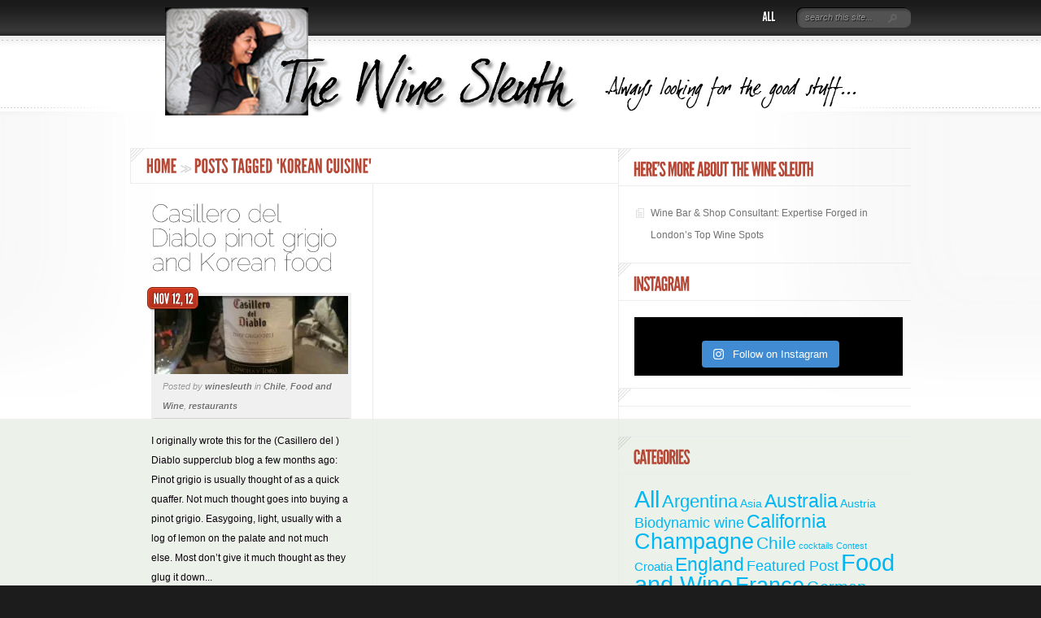

--- FILE ---
content_type: text/html; charset=UTF-8
request_url: http://thewinesleuth.co.uk/tag/korean-cuisine/
body_size: 19117
content:
<!DOCTYPE html PUBLIC "-//W3C//DTD XHTML 1.0 Transitional//EN" "http://www.w3.org/TR/xhtml1/DTD/xhtml1-transitional.dtd">
<html xmlns="http://www.w3.org/1999/xhtml" lang="en-US">
<head profile="http://gmpg.org/xfn/11">
<meta http-equiv="Content-Type" content="text/html; charset=UTF-8" />
<meta http-equiv="X-UA-Compatible" content="IE=7" />
<meta name="google-site-verification" content="2DS0vR4hMM0dY_f_J3qpT5V5pn4XzPvRzCDsGsJTVY4" />

<link rel="stylesheet" href="http://thewinesleuth.co.uk/wp-content/themes/DelicateNews40/style.css" type="text/css" media="screen" />
<link rel="pingback" href="http://thewinesleuth.co.uk/xmlrpc.php" />

<!--[if lt IE 7]>
	<link rel="stylesheet" type="text/css" href="http://thewinesleuth.co.uk/wp-content/themes/DelicateNews40/css/ie6style.css" />
	<script type="text/javascript" src="http://thewinesleuth.co.uk/wp-content/themes/DelicateNews40/js/DD_belatedPNG_0.0.8a-min.js"></script>
	<script type="text/javascript">DD_belatedPNG.fix('img#logo, #search-form, #featured, span.date, .footer-widget ul li, span.overlay, a.readmore, a.readmore span, #recent-posts a#left-arrow, #recent-posts a#right-arrow, h4#recent, div#breadcrumbs, #sidebar h4');</script>
<![endif]-->
<!--[if IE 7]>
	<link rel="stylesheet" type="text/css" href="http://thewinesleuth.co.uk/wp-content/themes/DelicateNews40/css/ie7style.css" />
<![endif]-->
<!--[if IE 8]>
	<link rel="stylesheet" type="text/css" href="http://thewinesleuth.co.uk/wp-content/themes/DelicateNews40/css/ie8style.css" />
<![endif]-->

<script type="text/javascript">
	document.documentElement.className = 'js';
</script>

<meta name='robots' content='index, follow, max-image-preview:large, max-snippet:-1, max-video-preview:-1' />

	<!-- This site is optimized with the Yoast SEO plugin v26.8 - https://yoast.com/product/yoast-seo-wordpress/ -->
	<title>Korean cuisine Archives - The Wine Sleuth</title>
	<link rel="canonical" href="https://thewinesleuth.co.uk/tag/korean-cuisine/" />
	<meta property="og:locale" content="en_US" />
	<meta property="og:type" content="article" />
	<meta property="og:title" content="Korean cuisine Archives - The Wine Sleuth" />
	<meta property="og:url" content="https://thewinesleuth.co.uk/tag/korean-cuisine/" />
	<meta property="og:site_name" content="The Wine Sleuth" />
	<meta name="twitter:card" content="summary_large_image" />
	<meta name="twitter:site" content="@thewinesleuth" />
	<script type="application/ld+json" class="yoast-schema-graph">{"@context":"https://schema.org","@graph":[{"@type":"CollectionPage","@id":"https://thewinesleuth.co.uk/tag/korean-cuisine/","url":"https://thewinesleuth.co.uk/tag/korean-cuisine/","name":"Korean cuisine Archives - The Wine Sleuth","isPartOf":{"@id":"https://thewinesleuth.co.uk/#website"},"primaryImageOfPage":{"@id":"https://thewinesleuth.co.uk/tag/korean-cuisine/#primaryimage"},"image":{"@id":"https://thewinesleuth.co.uk/tag/korean-cuisine/#primaryimage"},"thumbnailUrl":"https://i0.wp.com/thewinesleuth.co.uk/wp-content/uploads/2012/11/casillero.jpg?fit=358%2C478&ssl=1","breadcrumb":{"@id":"https://thewinesleuth.co.uk/tag/korean-cuisine/#breadcrumb"},"inLanguage":"en-US"},{"@type":"ImageObject","inLanguage":"en-US","@id":"https://thewinesleuth.co.uk/tag/korean-cuisine/#primaryimage","url":"https://i0.wp.com/thewinesleuth.co.uk/wp-content/uploads/2012/11/casillero.jpg?fit=358%2C478&ssl=1","contentUrl":"https://i0.wp.com/thewinesleuth.co.uk/wp-content/uploads/2012/11/casillero.jpg?fit=358%2C478&ssl=1","width":358,"height":478,"caption":"casillero del diablo"},{"@type":"BreadcrumbList","@id":"https://thewinesleuth.co.uk/tag/korean-cuisine/#breadcrumb","itemListElement":[{"@type":"ListItem","position":1,"name":"Home","item":"https://thewinesleuth.co.uk/"},{"@type":"ListItem","position":2,"name":"Korean cuisine"}]},{"@type":"WebSite","@id":"https://thewinesleuth.co.uk/#website","url":"https://thewinesleuth.co.uk/","name":"The Wine Sleuth","description":"Always looking for the good stuff...","potentialAction":[{"@type":"SearchAction","target":{"@type":"EntryPoint","urlTemplate":"https://thewinesleuth.co.uk/?s={search_term_string}"},"query-input":{"@type":"PropertyValueSpecification","valueRequired":true,"valueName":"search_term_string"}}],"inLanguage":"en-US"}]}</script>
	<!-- / Yoast SEO plugin. -->


<link rel='dns-prefetch' href='//secure.gravatar.com' />
<link rel='dns-prefetch' href='//stats.wp.com' />
<link rel='dns-prefetch' href='//maxcdn.bootstrapcdn.com' />
<link rel='dns-prefetch' href='//widgets.wp.com' />
<link rel='dns-prefetch' href='//s0.wp.com' />
<link rel='dns-prefetch' href='//0.gravatar.com' />
<link rel='dns-prefetch' href='//1.gravatar.com' />
<link rel='dns-prefetch' href='//2.gravatar.com' />
<link rel='dns-prefetch' href='//jetpack.wordpress.com' />
<link rel='dns-prefetch' href='//public-api.wordpress.com' />
<link rel='dns-prefetch' href='//v0.wordpress.com' />
<link rel='preconnect' href='//i0.wp.com' />
<link rel="alternate" type="application/rss+xml" title="The Wine Sleuth &raquo; Feed" href="https://thewinesleuth.co.uk/feed/" />
<link rel="alternate" type="application/rss+xml" title="The Wine Sleuth &raquo; Comments Feed" href="https://thewinesleuth.co.uk/comments/feed/" />
<link rel="alternate" type="application/rss+xml" title="The Wine Sleuth &raquo; Korean cuisine Tag Feed" href="https://thewinesleuth.co.uk/tag/korean-cuisine/feed/" />
<meta content="Delicate News v.4.6.2" name="generator"/>
	<style type="text/css">
		body { color: #0a000a; }
		#bg { background-color: #ecf2ea; }
		.post a:link, .post a:visited { color: #; }
		ul#primary li a { color: #; }
		ul#secondary li a { color: #; }
		#sidebar h4 { color:#; }
		.footer-widget h4.widgettitle { color:#; }
		#footer a { color:#; }
	</style>

<style id='wp-img-auto-sizes-contain-inline-css' type='text/css'>
img:is([sizes=auto i],[sizes^="auto," i]){contain-intrinsic-size:3000px 1500px}
/*# sourceURL=wp-img-auto-sizes-contain-inline-css */
</style>
<link rel='stylesheet' id='sbi_styles-css' href='http://thewinesleuth.co.uk/wp-content/plugins/instagram-feed/css/sbi-styles.min.css?ver=6.10.0' type='text/css' media='all' />
<style id='wp-emoji-styles-inline-css' type='text/css'>

	img.wp-smiley, img.emoji {
		display: inline !important;
		border: none !important;
		box-shadow: none !important;
		height: 1em !important;
		width: 1em !important;
		margin: 0 0.07em !important;
		vertical-align: -0.1em !important;
		background: none !important;
		padding: 0 !important;
	}
/*# sourceURL=wp-emoji-styles-inline-css */
</style>
<style id='wp-block-library-inline-css' type='text/css'>
:root{--wp-block-synced-color:#7a00df;--wp-block-synced-color--rgb:122,0,223;--wp-bound-block-color:var(--wp-block-synced-color);--wp-editor-canvas-background:#ddd;--wp-admin-theme-color:#007cba;--wp-admin-theme-color--rgb:0,124,186;--wp-admin-theme-color-darker-10:#006ba1;--wp-admin-theme-color-darker-10--rgb:0,107,160.5;--wp-admin-theme-color-darker-20:#005a87;--wp-admin-theme-color-darker-20--rgb:0,90,135;--wp-admin-border-width-focus:2px}@media (min-resolution:192dpi){:root{--wp-admin-border-width-focus:1.5px}}.wp-element-button{cursor:pointer}:root .has-very-light-gray-background-color{background-color:#eee}:root .has-very-dark-gray-background-color{background-color:#313131}:root .has-very-light-gray-color{color:#eee}:root .has-very-dark-gray-color{color:#313131}:root .has-vivid-green-cyan-to-vivid-cyan-blue-gradient-background{background:linear-gradient(135deg,#00d084,#0693e3)}:root .has-purple-crush-gradient-background{background:linear-gradient(135deg,#34e2e4,#4721fb 50%,#ab1dfe)}:root .has-hazy-dawn-gradient-background{background:linear-gradient(135deg,#faaca8,#dad0ec)}:root .has-subdued-olive-gradient-background{background:linear-gradient(135deg,#fafae1,#67a671)}:root .has-atomic-cream-gradient-background{background:linear-gradient(135deg,#fdd79a,#004a59)}:root .has-nightshade-gradient-background{background:linear-gradient(135deg,#330968,#31cdcf)}:root .has-midnight-gradient-background{background:linear-gradient(135deg,#020381,#2874fc)}:root{--wp--preset--font-size--normal:16px;--wp--preset--font-size--huge:42px}.has-regular-font-size{font-size:1em}.has-larger-font-size{font-size:2.625em}.has-normal-font-size{font-size:var(--wp--preset--font-size--normal)}.has-huge-font-size{font-size:var(--wp--preset--font-size--huge)}.has-text-align-center{text-align:center}.has-text-align-left{text-align:left}.has-text-align-right{text-align:right}.has-fit-text{white-space:nowrap!important}#end-resizable-editor-section{display:none}.aligncenter{clear:both}.items-justified-left{justify-content:flex-start}.items-justified-center{justify-content:center}.items-justified-right{justify-content:flex-end}.items-justified-space-between{justify-content:space-between}.screen-reader-text{border:0;clip-path:inset(50%);height:1px;margin:-1px;overflow:hidden;padding:0;position:absolute;width:1px;word-wrap:normal!important}.screen-reader-text:focus{background-color:#ddd;clip-path:none;color:#444;display:block;font-size:1em;height:auto;left:5px;line-height:normal;padding:15px 23px 14px;text-decoration:none;top:5px;width:auto;z-index:100000}html :where(.has-border-color){border-style:solid}html :where([style*=border-top-color]){border-top-style:solid}html :where([style*=border-right-color]){border-right-style:solid}html :where([style*=border-bottom-color]){border-bottom-style:solid}html :where([style*=border-left-color]){border-left-style:solid}html :where([style*=border-width]){border-style:solid}html :where([style*=border-top-width]){border-top-style:solid}html :where([style*=border-right-width]){border-right-style:solid}html :where([style*=border-bottom-width]){border-bottom-style:solid}html :where([style*=border-left-width]){border-left-style:solid}html :where(img[class*=wp-image-]){height:auto;max-width:100%}:where(figure){margin:0 0 1em}html :where(.is-position-sticky){--wp-admin--admin-bar--position-offset:var(--wp-admin--admin-bar--height,0px)}@media screen and (max-width:600px){html :where(.is-position-sticky){--wp-admin--admin-bar--position-offset:0px}}

/*# sourceURL=wp-block-library-inline-css */
</style><style id='global-styles-inline-css' type='text/css'>
:root{--wp--preset--aspect-ratio--square: 1;--wp--preset--aspect-ratio--4-3: 4/3;--wp--preset--aspect-ratio--3-4: 3/4;--wp--preset--aspect-ratio--3-2: 3/2;--wp--preset--aspect-ratio--2-3: 2/3;--wp--preset--aspect-ratio--16-9: 16/9;--wp--preset--aspect-ratio--9-16: 9/16;--wp--preset--color--black: #000000;--wp--preset--color--cyan-bluish-gray: #abb8c3;--wp--preset--color--white: #ffffff;--wp--preset--color--pale-pink: #f78da7;--wp--preset--color--vivid-red: #cf2e2e;--wp--preset--color--luminous-vivid-orange: #ff6900;--wp--preset--color--luminous-vivid-amber: #fcb900;--wp--preset--color--light-green-cyan: #7bdcb5;--wp--preset--color--vivid-green-cyan: #00d084;--wp--preset--color--pale-cyan-blue: #8ed1fc;--wp--preset--color--vivid-cyan-blue: #0693e3;--wp--preset--color--vivid-purple: #9b51e0;--wp--preset--gradient--vivid-cyan-blue-to-vivid-purple: linear-gradient(135deg,rgb(6,147,227) 0%,rgb(155,81,224) 100%);--wp--preset--gradient--light-green-cyan-to-vivid-green-cyan: linear-gradient(135deg,rgb(122,220,180) 0%,rgb(0,208,130) 100%);--wp--preset--gradient--luminous-vivid-amber-to-luminous-vivid-orange: linear-gradient(135deg,rgb(252,185,0) 0%,rgb(255,105,0) 100%);--wp--preset--gradient--luminous-vivid-orange-to-vivid-red: linear-gradient(135deg,rgb(255,105,0) 0%,rgb(207,46,46) 100%);--wp--preset--gradient--very-light-gray-to-cyan-bluish-gray: linear-gradient(135deg,rgb(238,238,238) 0%,rgb(169,184,195) 100%);--wp--preset--gradient--cool-to-warm-spectrum: linear-gradient(135deg,rgb(74,234,220) 0%,rgb(151,120,209) 20%,rgb(207,42,186) 40%,rgb(238,44,130) 60%,rgb(251,105,98) 80%,rgb(254,248,76) 100%);--wp--preset--gradient--blush-light-purple: linear-gradient(135deg,rgb(255,206,236) 0%,rgb(152,150,240) 100%);--wp--preset--gradient--blush-bordeaux: linear-gradient(135deg,rgb(254,205,165) 0%,rgb(254,45,45) 50%,rgb(107,0,62) 100%);--wp--preset--gradient--luminous-dusk: linear-gradient(135deg,rgb(255,203,112) 0%,rgb(199,81,192) 50%,rgb(65,88,208) 100%);--wp--preset--gradient--pale-ocean: linear-gradient(135deg,rgb(255,245,203) 0%,rgb(182,227,212) 50%,rgb(51,167,181) 100%);--wp--preset--gradient--electric-grass: linear-gradient(135deg,rgb(202,248,128) 0%,rgb(113,206,126) 100%);--wp--preset--gradient--midnight: linear-gradient(135deg,rgb(2,3,129) 0%,rgb(40,116,252) 100%);--wp--preset--font-size--small: 13px;--wp--preset--font-size--medium: 20px;--wp--preset--font-size--large: 36px;--wp--preset--font-size--x-large: 42px;--wp--preset--spacing--20: 0.44rem;--wp--preset--spacing--30: 0.67rem;--wp--preset--spacing--40: 1rem;--wp--preset--spacing--50: 1.5rem;--wp--preset--spacing--60: 2.25rem;--wp--preset--spacing--70: 3.38rem;--wp--preset--spacing--80: 5.06rem;--wp--preset--shadow--natural: 6px 6px 9px rgba(0, 0, 0, 0.2);--wp--preset--shadow--deep: 12px 12px 50px rgba(0, 0, 0, 0.4);--wp--preset--shadow--sharp: 6px 6px 0px rgba(0, 0, 0, 0.2);--wp--preset--shadow--outlined: 6px 6px 0px -3px rgb(255, 255, 255), 6px 6px rgb(0, 0, 0);--wp--preset--shadow--crisp: 6px 6px 0px rgb(0, 0, 0);}:where(.is-layout-flex){gap: 0.5em;}:where(.is-layout-grid){gap: 0.5em;}body .is-layout-flex{display: flex;}.is-layout-flex{flex-wrap: wrap;align-items: center;}.is-layout-flex > :is(*, div){margin: 0;}body .is-layout-grid{display: grid;}.is-layout-grid > :is(*, div){margin: 0;}:where(.wp-block-columns.is-layout-flex){gap: 2em;}:where(.wp-block-columns.is-layout-grid){gap: 2em;}:where(.wp-block-post-template.is-layout-flex){gap: 1.25em;}:where(.wp-block-post-template.is-layout-grid){gap: 1.25em;}.has-black-color{color: var(--wp--preset--color--black) !important;}.has-cyan-bluish-gray-color{color: var(--wp--preset--color--cyan-bluish-gray) !important;}.has-white-color{color: var(--wp--preset--color--white) !important;}.has-pale-pink-color{color: var(--wp--preset--color--pale-pink) !important;}.has-vivid-red-color{color: var(--wp--preset--color--vivid-red) !important;}.has-luminous-vivid-orange-color{color: var(--wp--preset--color--luminous-vivid-orange) !important;}.has-luminous-vivid-amber-color{color: var(--wp--preset--color--luminous-vivid-amber) !important;}.has-light-green-cyan-color{color: var(--wp--preset--color--light-green-cyan) !important;}.has-vivid-green-cyan-color{color: var(--wp--preset--color--vivid-green-cyan) !important;}.has-pale-cyan-blue-color{color: var(--wp--preset--color--pale-cyan-blue) !important;}.has-vivid-cyan-blue-color{color: var(--wp--preset--color--vivid-cyan-blue) !important;}.has-vivid-purple-color{color: var(--wp--preset--color--vivid-purple) !important;}.has-black-background-color{background-color: var(--wp--preset--color--black) !important;}.has-cyan-bluish-gray-background-color{background-color: var(--wp--preset--color--cyan-bluish-gray) !important;}.has-white-background-color{background-color: var(--wp--preset--color--white) !important;}.has-pale-pink-background-color{background-color: var(--wp--preset--color--pale-pink) !important;}.has-vivid-red-background-color{background-color: var(--wp--preset--color--vivid-red) !important;}.has-luminous-vivid-orange-background-color{background-color: var(--wp--preset--color--luminous-vivid-orange) !important;}.has-luminous-vivid-amber-background-color{background-color: var(--wp--preset--color--luminous-vivid-amber) !important;}.has-light-green-cyan-background-color{background-color: var(--wp--preset--color--light-green-cyan) !important;}.has-vivid-green-cyan-background-color{background-color: var(--wp--preset--color--vivid-green-cyan) !important;}.has-pale-cyan-blue-background-color{background-color: var(--wp--preset--color--pale-cyan-blue) !important;}.has-vivid-cyan-blue-background-color{background-color: var(--wp--preset--color--vivid-cyan-blue) !important;}.has-vivid-purple-background-color{background-color: var(--wp--preset--color--vivid-purple) !important;}.has-black-border-color{border-color: var(--wp--preset--color--black) !important;}.has-cyan-bluish-gray-border-color{border-color: var(--wp--preset--color--cyan-bluish-gray) !important;}.has-white-border-color{border-color: var(--wp--preset--color--white) !important;}.has-pale-pink-border-color{border-color: var(--wp--preset--color--pale-pink) !important;}.has-vivid-red-border-color{border-color: var(--wp--preset--color--vivid-red) !important;}.has-luminous-vivid-orange-border-color{border-color: var(--wp--preset--color--luminous-vivid-orange) !important;}.has-luminous-vivid-amber-border-color{border-color: var(--wp--preset--color--luminous-vivid-amber) !important;}.has-light-green-cyan-border-color{border-color: var(--wp--preset--color--light-green-cyan) !important;}.has-vivid-green-cyan-border-color{border-color: var(--wp--preset--color--vivid-green-cyan) !important;}.has-pale-cyan-blue-border-color{border-color: var(--wp--preset--color--pale-cyan-blue) !important;}.has-vivid-cyan-blue-border-color{border-color: var(--wp--preset--color--vivid-cyan-blue) !important;}.has-vivid-purple-border-color{border-color: var(--wp--preset--color--vivid-purple) !important;}.has-vivid-cyan-blue-to-vivid-purple-gradient-background{background: var(--wp--preset--gradient--vivid-cyan-blue-to-vivid-purple) !important;}.has-light-green-cyan-to-vivid-green-cyan-gradient-background{background: var(--wp--preset--gradient--light-green-cyan-to-vivid-green-cyan) !important;}.has-luminous-vivid-amber-to-luminous-vivid-orange-gradient-background{background: var(--wp--preset--gradient--luminous-vivid-amber-to-luminous-vivid-orange) !important;}.has-luminous-vivid-orange-to-vivid-red-gradient-background{background: var(--wp--preset--gradient--luminous-vivid-orange-to-vivid-red) !important;}.has-very-light-gray-to-cyan-bluish-gray-gradient-background{background: var(--wp--preset--gradient--very-light-gray-to-cyan-bluish-gray) !important;}.has-cool-to-warm-spectrum-gradient-background{background: var(--wp--preset--gradient--cool-to-warm-spectrum) !important;}.has-blush-light-purple-gradient-background{background: var(--wp--preset--gradient--blush-light-purple) !important;}.has-blush-bordeaux-gradient-background{background: var(--wp--preset--gradient--blush-bordeaux) !important;}.has-luminous-dusk-gradient-background{background: var(--wp--preset--gradient--luminous-dusk) !important;}.has-pale-ocean-gradient-background{background: var(--wp--preset--gradient--pale-ocean) !important;}.has-electric-grass-gradient-background{background: var(--wp--preset--gradient--electric-grass) !important;}.has-midnight-gradient-background{background: var(--wp--preset--gradient--midnight) !important;}.has-small-font-size{font-size: var(--wp--preset--font-size--small) !important;}.has-medium-font-size{font-size: var(--wp--preset--font-size--medium) !important;}.has-large-font-size{font-size: var(--wp--preset--font-size--large) !important;}.has-x-large-font-size{font-size: var(--wp--preset--font-size--x-large) !important;}
/*# sourceURL=global-styles-inline-css */
</style>

<style id='classic-theme-styles-inline-css' type='text/css'>
/*! This file is auto-generated */
.wp-block-button__link{color:#fff;background-color:#32373c;border-radius:9999px;box-shadow:none;text-decoration:none;padding:calc(.667em + 2px) calc(1.333em + 2px);font-size:1.125em}.wp-block-file__button{background:#32373c;color:#fff;text-decoration:none}
/*# sourceURL=/wp-includes/css/classic-themes.min.css */
</style>
<link rel='stylesheet' id='cff-css' href='http://thewinesleuth.co.uk/wp-content/plugins/custom-facebook-feed/assets/css/cff-style.min.css?ver=4.3.4' type='text/css' media='all' />
<link rel='stylesheet' id='sb-font-awesome-css' href='https://maxcdn.bootstrapcdn.com/font-awesome/4.7.0/css/font-awesome.min.css?ver=6.9' type='text/css' media='all' />
<link rel='stylesheet' id='jetpack_likes-css' href='http://thewinesleuth.co.uk/wp-content/plugins/jetpack/modules/likes/style.css?ver=15.4' type='text/css' media='all' />
<link rel='stylesheet' id='jetpack-swiper-library-css' href='http://thewinesleuth.co.uk/wp-content/plugins/jetpack/_inc/blocks/swiper.css?ver=15.4' type='text/css' media='all' />
<link rel='stylesheet' id='jetpack-carousel-css' href='http://thewinesleuth.co.uk/wp-content/plugins/jetpack/modules/carousel/jetpack-carousel.css?ver=15.4' type='text/css' media='all' />
<link rel='stylesheet' id='tiled-gallery-css' href='http://thewinesleuth.co.uk/wp-content/plugins/jetpack/modules/tiled-gallery/tiled-gallery/tiled-gallery.css?ver=2023-08-21' type='text/css' media='all' />
<link rel='stylesheet' id='jetpack-subscriptions-css' href='http://thewinesleuth.co.uk/wp-content/plugins/jetpack/_inc/build/subscriptions/subscriptions.min.css?ver=15.4' type='text/css' media='all' />
<style id='jetpack_facebook_likebox-inline-css' type='text/css'>
.widget_facebook_likebox {
	overflow: hidden;
}

/*# sourceURL=http://thewinesleuth.co.uk/wp-content/plugins/jetpack/modules/widgets/facebook-likebox/style.css */
</style>
<link rel='stylesheet' id='et-shortcodes-css-css' href='http://thewinesleuth.co.uk/wp-content/themes/DelicateNews40/epanel/shortcodes/css/shortcodes.css?ver=3.0' type='text/css' media='all' />
<link rel='stylesheet' id='sharedaddy-css' href='http://thewinesleuth.co.uk/wp-content/plugins/jetpack/modules/sharedaddy/sharing.css?ver=15.4' type='text/css' media='all' />
<link rel='stylesheet' id='social-logos-css' href='http://thewinesleuth.co.uk/wp-content/plugins/jetpack/_inc/social-logos/social-logos.min.css?ver=15.4' type='text/css' media='all' />
<link rel='stylesheet' id='mediaelementjs-styles-css' href='https://thewinesleuth.co.uk/wp-content/plugins/media-element-html5-video-and-audio-player/mediaelement/v4/mediaelementplayer.min.css?ver=6.9' type='text/css' media='all' />
<link rel='stylesheet' id='mediaelementjs-styles-legacy-css' href='https://thewinesleuth.co.uk/wp-content/plugins/media-element-html5-video-and-audio-player/mediaelement/v4/mediaelementplayer-legacy.min.css?ver=6.9' type='text/css' media='all' />
<link rel='stylesheet' id='fancybox-css' href='http://thewinesleuth.co.uk/wp-content/themes/DelicateNews40/epanel/page_templates/js/fancybox/jquery.fancybox-1.3.4.css?ver=1.3.4' type='text/css' media='screen' />
<link rel='stylesheet' id='et_page_templates-css' href='http://thewinesleuth.co.uk/wp-content/themes/DelicateNews40/epanel/page_templates/page_templates.css?ver=1.8' type='text/css' media='screen' />
<!--[if lte IE 6]> <style type="text/css">.cantembedplus{display:none;}</style><![endif]--><script type="text/javascript" src="http://thewinesleuth.co.uk/wp-includes/js/jquery/jquery.min.js?ver=3.7.1" id="jquery-core-js"></script>
<script type="text/javascript" src="http://thewinesleuth.co.uk/wp-includes/js/jquery/jquery-migrate.min.js?ver=3.4.1" id="jquery-migrate-js"></script>
<script type="text/javascript" src="https://thewinesleuth.co.uk/wp-content/plugins/media-element-html5-video-and-audio-player/mediaelement/v4/mediaelement-and-player.min.js?ver=4.2.8" id="mediaelementjs-scripts-js"></script>
<link rel="https://api.w.org/" href="https://thewinesleuth.co.uk/wp-json/" /><link rel="alternate" title="JSON" type="application/json" href="https://thewinesleuth.co.uk/wp-json/wp/v2/tags/1415917" /><link rel="EditURI" type="application/rsd+xml" title="RSD" href="https://thewinesleuth.co.uk/xmlrpc.php?rsd" />
<meta name="generator" content="WordPress 6.9" />
	<style>img#wpstats{display:none}</style>
			<style type="text/css">
		#et_pt_portfolio_gallery { margin-left: -11px; }
		.et_pt_portfolio_item { margin-left: 6px; }
		.et_portfolio_small { margin-left: -40px !important; }
		.et_portfolio_small .et_pt_portfolio_item { margin-left: 40px !important; }
		.et_portfolio_large { margin-left: -50px !important; }
		.et_portfolio_large .et_pt_portfolio_item { margin-left: 11px !important; }
	</style>

</head>
<body class="archive tag tag-korean-cuisine tag-1415917 wp-theme-DelicateNews40 chrome et_includes_sidebar">
	<div id="header-top">
		<div class="container clearfix">
			<a href="https://thewinesleuth.co.uk/">
								<img src="http://thewinesleuth.co.uk/wp-content/uploads/2013/05/banner10.png" alt="The Wine Sleuth" id="logo"/>
			</a>

			<div id="search-form">
				<form method="get" id="searchform" action="https://thewinesleuth.co.uk/">
					<input type="text" value="search this site..." name="s" id="searchinput" />

					<input type="image" src="http://thewinesleuth.co.uk/wp-content/themes/DelicateNews40/images/search_btn.png" id="searchsubmit" />
				</form>
			</div> <!-- end #search-form -->

							<ul id="primary" class="nav">
												<li class="cat-item cat-item-165431726"><a href="https://thewinesleuth.co.uk/category/all/">All</a>
</li>
									</ul> <!-- end ul#nav -->
			
		</div> 	<!-- end .container -->
	</div> 	<!-- end #header-top -->

	<div id="bg">
		<div id="bg2">
			<div class="container">
				<div id="header" class="clearfix">
					
											<ul id="secondary" class="nav">
															
																					</ul> <!-- end ul#nav -->
									</div> 	<!-- end #header -->
	<div id="content" class="clearfix">

		<div id="main-area">
			<div id="breadcrumbs">

					<a href="https://thewinesleuth.co.uk/">Home</a> <span class="sep"><span>&gt;</span><span>&gt;</span></span>

									Posts Tagged &quot;Korean cuisine&quot;					
</div> <!-- end #breadcrumbs -->
				
			<div class="entry">
	
			<h3 class="title"><a href="https://thewinesleuth.co.uk/2012/11/12/casillero-del-diablo-pinot-grigio-and-korean-food/">Casillero del Diablo pinot grigio and Korean food</a></h3>
			
							<div class="thumbnail">
					<span class="date">
						<span>Nov 12, 12</span>
					</span> <!-- end .date -->

					<img src="https://i0.wp.com/thewinesleuth.co.uk/wp-content/uploads/2012/11/casillero.jpg?resize=238%2C96&#038;ssl=1" class='thumb alignleft'  alt='Casillero del Diablo pinot grigio and Korean food' width='238' height='96' />					<span class="overlay"></span>

											<p class="meta-info">Posted by <a href="https://thewinesleuth.co.uk/author/winesleuth/" title="Posts by winesleuth" rel="author">winesleuth</a> in <a href="https://thewinesleuth.co.uk/category/chile/" rel="category tag">Chile</a>, <a href="https://thewinesleuth.co.uk/category/food-and-wine/" rel="category tag">Food and Wine</a>, <a href="https://thewinesleuth.co.uk/category/restaurants/" rel="category tag">restaurants</a></p>
									</div> 	<!-- end .thumbnail -->
			
							<p>I originally wrote this for the (Casillero del ) Diablo supperclub blog a few months ago: Pinot grigio is usually thought of as a quick quaffer. Not much thought goes into buying a pinot grigio. Easygoing, light, usually with a log of lemon on the palate and not much else. Most don&#8217;t give it much thought as they glug it down...</p>
			
			<a href="https://thewinesleuth.co.uk/2012/11/12/casillero-del-diablo-pinot-grigio-and-korean-food/" class="readmore"><span>read more</span></a>

		</div> <!-- end .entry .post -->
		
		<div class="clear"></div>
			 <div class="pagination">
	<div class="alignleft"></div>
	<div class="alignright"></div>
</div>	
		</div> <!-- end #main-area -->

		<div id="sidebar">

	<div id="one-col">
		<div id="pages-2" class="widget widget_pages"><h4 class="widgettitle">Here&#8217;s more About  The Wine Sleuth</h4><div class="widgetcontent">
			<ul>
				<li class="page_item page-item-20797"><a href="https://thewinesleuth.co.uk/wine-bar-shop-consulting/">Wine Bar &amp; Shop Consultant: Expertise Forged in London&#8217;s Top Wine Spots</a></li>
			</ul>

			</div><!-- end .widget-content --></div> <!-- end .widget --><div id="text-260793780" class="widget widget_text"><h4 class="widgettitle">Instagram</h4><div class="widgetcontent">			<div class="textwidget">
<div id="sb_instagram"  class="sbi sbi_mob_col_1 sbi_tab_col_2 sbi_col_4 sbi_disable_mobile" style="padding-bottom: 10px; background-color: rgb(0,0,0); width: 100%;"	 data-feedid="*1"  data-res="auto" data-cols="4" data-colsmobile="1" data-colstablet="2" data-num="20" data-nummobile="" data-item-padding="5"	 data-shortcode-atts="{}"  data-postid="" data-locatornonce="ee8ff35fe9" data-imageaspectratio="1:1" data-sbi-flags="favorLocal">
	
	<div id="sbi_images"  style="gap: 10px;">
			</div>

	<div id="sbi_load" >

	
			<span class="sbi_follow_btn" >
			<a target="_blank"
				rel="nofollow noopener"  href="https://www.instagram.com/17841400620220773/">
				<svg class="svg-inline--fa fa-instagram fa-w-14" aria-hidden="true" data-fa-processed="" aria-label="Instagram" data-prefix="fab" data-icon="instagram" role="img" viewBox="0 0 448 512">
                    <path fill="currentColor" d="M224.1 141c-63.6 0-114.9 51.3-114.9 114.9s51.3 114.9 114.9 114.9S339 319.5 339 255.9 287.7 141 224.1 141zm0 189.6c-41.1 0-74.7-33.5-74.7-74.7s33.5-74.7 74.7-74.7 74.7 33.5 74.7 74.7-33.6 74.7-74.7 74.7zm146.4-194.3c0 14.9-12 26.8-26.8 26.8-14.9 0-26.8-12-26.8-26.8s12-26.8 26.8-26.8 26.8 12 26.8 26.8zm76.1 27.2c-1.7-35.9-9.9-67.7-36.2-93.9-26.2-26.2-58-34.4-93.9-36.2-37-2.1-147.9-2.1-184.9 0-35.8 1.7-67.6 9.9-93.9 36.1s-34.4 58-36.2 93.9c-2.1 37-2.1 147.9 0 184.9 1.7 35.9 9.9 67.7 36.2 93.9s58 34.4 93.9 36.2c37 2.1 147.9 2.1 184.9 0 35.9-1.7 67.7-9.9 93.9-36.2 26.2-26.2 34.4-58 36.2-93.9 2.1-37 2.1-147.8 0-184.8zM398.8 388c-7.8 19.6-22.9 34.7-42.6 42.6-29.5 11.7-99.5 9-132.1 9s-102.7 2.6-132.1-9c-19.6-7.8-34.7-22.9-42.6-42.6-11.7-29.5-9-99.5-9-132.1s-2.6-102.7 9-132.1c7.8-19.6 22.9-34.7 42.6-42.6 29.5-11.7 99.5-9 132.1-9s102.7-2.6 132.1 9c19.6 7.8 34.7 22.9 42.6 42.6 11.7 29.5 9 99.5 9 132.1s2.7 102.7-9 132.1z"></path>
                </svg>				<span>Follow on Instagram</span>
			</a>
		</span>
	
</div>
		<span class="sbi_resized_image_data" data-feed-id="*1"
		  data-resized="[]">
	</span>
	</div>

</div>
		</div><!-- end .widget-content --></div> <!-- end .widget --><div id="text-260793773" class="widget widget_text"><h4 class="widgettitle"> </h4><div class="widgetcontent">			<div class="textwidget"><a href="http://www.awin1.com/cread.php?s=371600&v=4158&q=175660&r=175689"><img src="http://www.awin1.com/cshow.php?s=371600&v=4158&q=175660&r=175689" border="0"/></a></div>
		</div><!-- end .widget-content --></div> <!-- end .widget --><div id="tag_cloud-2" class="widget widget_tag_cloud"><h4 class="widgettitle">Categories</h4><div class="widgetcontent"><div class="tagcloud"><a href="https://thewinesleuth.co.uk/category/all/" class="tag-cloud-link tag-link-165431726 tag-link-position-1" style="font-size: 22pt;" aria-label="All (180 items)">All</a>
<a href="https://thewinesleuth.co.uk/category/argentina/" class="tag-cloud-link tag-link-18939 tag-link-position-2" style="font-size: 16.857142857143pt;" aria-label="Argentina (34 items)">Argentina</a>
<a href="https://thewinesleuth.co.uk/category/asian-wine/" class="tag-cloud-link tag-link-30450112 tag-link-position-3" style="font-size: 10.857142857143pt;" aria-label="Asia (4 items)">Asia</a>
<a href="https://thewinesleuth.co.uk/category/australia/" class="tag-cloud-link tag-link-4330 tag-link-position-4" style="font-size: 17.071428571429pt;" aria-label="Australia (36 items)">Australia</a>
<a href="https://thewinesleuth.co.uk/category/austrian-wine/" class="tag-cloud-link tag-link-1688766 tag-link-position-5" style="font-size: 10.857142857143pt;" aria-label="Austria (4 items)">Austria</a>
<a href="https://thewinesleuth.co.uk/category/biodynamic-wine/" class="tag-cloud-link tag-link-1750107 tag-link-position-6" style="font-size: 13.785714285714pt;" aria-label="Biodynamic wine (12 items)">Biodynamic wine</a>
<a href="https://thewinesleuth.co.uk/category/california/" class="tag-cloud-link tag-link-1337 tag-link-position-7" style="font-size: 17.071428571429pt;" aria-label="California (36 items)">California</a>
<a href="https://thewinesleuth.co.uk/category/champagne/" class="tag-cloud-link tag-link-18120 tag-link-position-8" style="font-size: 20pt;" aria-label="Champagne (94 items)">Champagne</a>
<a href="https://thewinesleuth.co.uk/category/chile/" class="tag-cloud-link tag-link-7520 tag-link-position-9" style="font-size: 15.428571428571pt;" aria-label="Chile (21 items)">Chile</a>
<a href="https://thewinesleuth.co.uk/category/cocktails/" class="tag-cloud-link tag-link-165432239 tag-link-position-10" style="font-size: 8pt;" aria-label="cocktails (1 item)">cocktails</a>
<a href="https://thewinesleuth.co.uk/category/contest/" class="tag-cloud-link tag-link-37116 tag-link-position-11" style="font-size: 8pt;" aria-label="Contest (1 item)">Contest</a>
<a href="https://thewinesleuth.co.uk/category/croatia/" class="tag-cloud-link tag-link-22734 tag-link-position-12" style="font-size: 11.428571428571pt;" aria-label="Croatia (5 items)">Croatia</a>
<a href="https://thewinesleuth.co.uk/category/england/" class="tag-cloud-link tag-link-1311 tag-link-position-13" style="font-size: 17pt;" aria-label="England (35 items)">England</a>
<a href="https://thewinesleuth.co.uk/category/featured-post/" class="tag-cloud-link tag-link-165431715 tag-link-position-14" style="font-size: 13.571428571429pt;" aria-label="Featured Post (11 items)">Featured Post</a>
<a href="https://thewinesleuth.co.uk/category/food-and-wine/" class="tag-cloud-link tag-link-52576 tag-link-position-15" style="font-size: 21.642857142857pt;" aria-label="Food and Wine (163 items)">Food and Wine</a>
<a href="https://thewinesleuth.co.uk/category/france/" class="tag-cloud-link tag-link-4704 tag-link-position-16" style="font-size: 20.5pt;" aria-label="France (110 items)">France</a>
<a href="https://thewinesleuth.co.uk/category/german-wine/" class="tag-cloud-link tag-link-1688765 tag-link-position-17" style="font-size: 14.642857142857pt;" aria-label="German wine (16 items)">German wine</a>
<a href="https://thewinesleuth.co.uk/category/guest-post-3/" class="tag-cloud-link tag-link-165431725 tag-link-position-18" style="font-size: 10.857142857143pt;" aria-label="Guest Post (4 items)">Guest Post</a>
<a href="https://thewinesleuth.co.uk/category/hotels-and-spas/" class="tag-cloud-link tag-link-2775440 tag-link-position-19" style="font-size: 16.071428571429pt;" aria-label="Hotels and Spas (26 items)">Hotels and Spas</a>
<a href="https://thewinesleuth.co.uk/category/italy/" class="tag-cloud-link tag-link-419 tag-link-position-20" style="font-size: 17.785714285714pt;" aria-label="Italy (46 items)">Italy</a>
<a href="https://thewinesleuth.co.uk/category/lebanon/" class="tag-cloud-link tag-link-56959 tag-link-position-21" style="font-size: 8pt;" aria-label="Lebanon (1 item)">Lebanon</a>
<a href="https://thewinesleuth.co.uk/category/lifestyle/" class="tag-cloud-link tag-link-278 tag-link-position-22" style="font-size: 16.285714285714pt;" aria-label="Lifestyle (28 items)">Lifestyle</a>
<a href="https://thewinesleuth.co.uk/category/london/" class="tag-cloud-link tag-link-1618 tag-link-position-23" style="font-size: 15.428571428571pt;" aria-label="London (21 items)">London</a>
<a href="https://thewinesleuth.co.uk/category/n-america/" class="tag-cloud-link tag-link-159528 tag-link-position-24" style="font-size: 16.785714285714pt;" aria-label="N. America (33 items)">N. America</a>
<a href="https://thewinesleuth.co.uk/category/new-zealand-wine/" class="tag-cloud-link tag-link-312656 tag-link-position-25" style="font-size: 15.285714285714pt;" aria-label="New Zealand wine (20 items)">New Zealand wine</a>
<a href="https://thewinesleuth.co.uk/category/podcast/" class="tag-cloud-link tag-link-1142 tag-link-position-26" style="font-size: 12.285714285714pt;" aria-label="Podcast (7 items)">Podcast</a>
<a href="https://thewinesleuth.co.uk/category/portugal/" class="tag-cloud-link tag-link-2620 tag-link-position-27" style="font-size: 17.928571428571pt;" aria-label="Portugal (48 items)">Portugal</a>
<a href="https://thewinesleuth.co.uk/category/restaurants/" class="tag-cloud-link tag-link-1662 tag-link-position-28" style="font-size: 16.5pt;" aria-label="restaurants (30 items)">restaurants</a>
<a href="https://thewinesleuth.co.uk/category/saturday-snapshot/" class="tag-cloud-link tag-link-165431724 tag-link-position-29" style="font-size: 10.857142857143pt;" aria-label="Saturday Snapshot (4 items)">Saturday Snapshot</a>
<a href="https://thewinesleuth.co.uk/category/scandinavia/" class="tag-cloud-link tag-link-58037 tag-link-position-30" style="font-size: 8pt;" aria-label="Scandinavia (1 item)">Scandinavia</a>
<a href="https://thewinesleuth.co.uk/category/south-africa/" class="tag-cloud-link tag-link-6231 tag-link-position-31" style="font-size: 13.571428571429pt;" aria-label="South Africa (11 items)">South Africa</a>
<a href="https://thewinesleuth.co.uk/category/spain/" class="tag-cloud-link tag-link-3543 tag-link-position-32" style="font-size: 17.714285714286pt;" aria-label="Spain (45 items)">Spain</a>
<a href="https://thewinesleuth.co.uk/category/sparkling-wine/" class="tag-cloud-link tag-link-246328 tag-link-position-33" style="font-size: 17.357142857143pt;" aria-label="Sparkling Wine (40 items)">Sparkling Wine</a>
<a href="https://thewinesleuth.co.uk/category/spirits/" class="tag-cloud-link tag-link-2682 tag-link-position-34" style="font-size: 15.571428571429pt;" aria-label="Spirits (22 items)">Spirits</a>
<a href="https://thewinesleuth.co.uk/category/sponsored-post/" class="tag-cloud-link tag-link-489461 tag-link-position-35" style="font-size: 9.2857142857143pt;" aria-label="Sponsored Post (2 items)">Sponsored Post</a>
<a href="https://thewinesleuth.co.uk/category/travel-2/" class="tag-cloud-link tag-link-317585 tag-link-position-36" style="font-size: 18.357142857143pt;" aria-label="Travel (55 items)">Travel</a>
<a href="https://thewinesleuth.co.uk/category/uruguay/" class="tag-cloud-link tag-link-12693 tag-link-position-37" style="font-size: 10.142857142857pt;" aria-label="Uruguay (3 items)">Uruguay</a>
<a href="https://thewinesleuth.co.uk/category/videos/" class="tag-cloud-link tag-link-1149 tag-link-position-38" style="font-size: 18.928571428571pt;" aria-label="Videos (66 items)">Videos</a>
<a href="https://thewinesleuth.co.uk/category/bars/" class="tag-cloud-link tag-link-6483 tag-link-position-39" style="font-size: 13.285714285714pt;" aria-label="wine bars (10 items)">wine bars</a></div>
</div><!-- end .widget-content --></div> <!-- end .widget --><div id="blog_subscription-3" class="widget widget_blog_subscription jetpack_subscription_widget"><h4 class="widgettitle">Email Subscription</h4><div class="widgetcontent">
			<div class="wp-block-jetpack-subscriptions__container">
			<form action="#" method="post" accept-charset="utf-8" id="subscribe-blog-blog_subscription-3"
				data-blog="51355853"
				data-post_access_level="everybody" >
									<div id="subscribe-text"><p>Enter your email address to subscribe to this blog and receive notifications of new posts by email.</p>
</div>
										<p id="subscribe-email">
						<label id="jetpack-subscribe-label"
							class="screen-reader-text"
							for="subscribe-field-blog_subscription-3">
							Email Address						</label>
						<input type="email" name="email" autocomplete="email" required="required"
																					value=""
							id="subscribe-field-blog_subscription-3"
							placeholder="Email Address"
						/>
					</p>

					<p id="subscribe-submit"
											>
						<input type="hidden" name="action" value="subscribe"/>
						<input type="hidden" name="source" value="http://thewinesleuth.co.uk/tag/korean-cuisine/"/>
						<input type="hidden" name="sub-type" value="widget"/>
						<input type="hidden" name="redirect_fragment" value="subscribe-blog-blog_subscription-3"/>
						<input type="hidden" id="_wpnonce" name="_wpnonce" value="57eda2ff40" /><input type="hidden" name="_wp_http_referer" value="/tag/korean-cuisine/" />						<button type="submit"
															class="wp-block-button__link"
																					name="jetpack_subscriptions_widget"
						>
							Sign me up!						</button>
					</p>
							</form>
						</div>
			
</div><!-- end .widget-content --></div> <!-- end .widget --><div id="text-260765433" class="widget widget_text"><h4 class="widgettitle">Contact</h4><div class="widgetcontent">			<div class="textwidget"><a href="mailto:denisemedrano@gmail.com?This is from your blog">Email Me!</a>
</div>
		</div><!-- end .widget-content --></div> <!-- end .widget --><div id="search-2" class="widget widget_search"><h4 class="widgettitle"> </h4><div class="widgetcontent"><form method="get" id="searchform" action="https://thewinesleuth.co.uk//">
    <div>
        <input type="text" value="" name="s" id="s" />
        <input type="submit" id="searchsubmit" value="Search" />
    </div>
</form></div><!-- end .widget-content --></div> <!-- end .widget --><div id="facebook-likebox-3" class="widget widget_facebook_likebox"><h4 class="widgettitle"><a href="https://www.facebook.com/TheWinesleuth">Like me on Facebook</a></h4><div class="widgetcontent">		<div id="fb-root"></div>
		<div class="fb-page" data-href="https://www.facebook.com/TheWinesleuth" data-width="300"  data-height="432" data-hide-cover="false" data-show-facepile="true" data-tabs="false" data-hide-cta="false" data-small-header="false">
		<div class="fb-xfbml-parse-ignore"><blockquote cite="https://www.facebook.com/TheWinesleuth"><a href="https://www.facebook.com/TheWinesleuth">Like me on Facebook</a></blockquote></div>
		</div>
		</div><!-- end .widget-content --></div> <!-- end .widget --><div id="archives-2" class="widget widget_archive"><h4 class="widgettitle">Archives</h4><div class="widgetcontent">		<label class="screen-reader-text" for="archives-dropdown-2">Archives</label>
		<select id="archives-dropdown-2" name="archive-dropdown">
			
			<option value="">Select Month</option>
				<option value='https://thewinesleuth.co.uk/2025/10/'> October 2025 </option>
	<option value='https://thewinesleuth.co.uk/2025/09/'> September 2025 </option>
	<option value='https://thewinesleuth.co.uk/2025/02/'> February 2025 </option>
	<option value='https://thewinesleuth.co.uk/2022/02/'> February 2022 </option>
	<option value='https://thewinesleuth.co.uk/2022/01/'> January 2022 </option>
	<option value='https://thewinesleuth.co.uk/2021/11/'> November 2021 </option>
	<option value='https://thewinesleuth.co.uk/2021/10/'> October 2021 </option>
	<option value='https://thewinesleuth.co.uk/2020/10/'> October 2020 </option>
	<option value='https://thewinesleuth.co.uk/2020/07/'> July 2020 </option>
	<option value='https://thewinesleuth.co.uk/2020/06/'> June 2020 </option>
	<option value='https://thewinesleuth.co.uk/2020/05/'> May 2020 </option>
	<option value='https://thewinesleuth.co.uk/2020/04/'> April 2020 </option>
	<option value='https://thewinesleuth.co.uk/2019/05/'> May 2019 </option>
	<option value='https://thewinesleuth.co.uk/2018/09/'> September 2018 </option>
	<option value='https://thewinesleuth.co.uk/2018/08/'> August 2018 </option>
	<option value='https://thewinesleuth.co.uk/2018/07/'> July 2018 </option>
	<option value='https://thewinesleuth.co.uk/2018/06/'> June 2018 </option>
	<option value='https://thewinesleuth.co.uk/2018/05/'> May 2018 </option>
	<option value='https://thewinesleuth.co.uk/2018/04/'> April 2018 </option>
	<option value='https://thewinesleuth.co.uk/2018/03/'> March 2018 </option>
	<option value='https://thewinesleuth.co.uk/2018/02/'> February 2018 </option>
	<option value='https://thewinesleuth.co.uk/2017/11/'> November 2017 </option>
	<option value='https://thewinesleuth.co.uk/2017/07/'> July 2017 </option>
	<option value='https://thewinesleuth.co.uk/2017/06/'> June 2017 </option>
	<option value='https://thewinesleuth.co.uk/2017/05/'> May 2017 </option>
	<option value='https://thewinesleuth.co.uk/2017/04/'> April 2017 </option>
	<option value='https://thewinesleuth.co.uk/2017/03/'> March 2017 </option>
	<option value='https://thewinesleuth.co.uk/2017/02/'> February 2017 </option>
	<option value='https://thewinesleuth.co.uk/2017/01/'> January 2017 </option>
	<option value='https://thewinesleuth.co.uk/2016/12/'> December 2016 </option>
	<option value='https://thewinesleuth.co.uk/2016/08/'> August 2016 </option>
	<option value='https://thewinesleuth.co.uk/2016/07/'> July 2016 </option>
	<option value='https://thewinesleuth.co.uk/2016/06/'> June 2016 </option>
	<option value='https://thewinesleuth.co.uk/2016/03/'> March 2016 </option>
	<option value='https://thewinesleuth.co.uk/2015/11/'> November 2015 </option>
	<option value='https://thewinesleuth.co.uk/2015/08/'> August 2015 </option>
	<option value='https://thewinesleuth.co.uk/2015/07/'> July 2015 </option>
	<option value='https://thewinesleuth.co.uk/2015/06/'> June 2015 </option>
	<option value='https://thewinesleuth.co.uk/2015/05/'> May 2015 </option>
	<option value='https://thewinesleuth.co.uk/2015/04/'> April 2015 </option>
	<option value='https://thewinesleuth.co.uk/2015/03/'> March 2015 </option>
	<option value='https://thewinesleuth.co.uk/2015/02/'> February 2015 </option>
	<option value='https://thewinesleuth.co.uk/2015/01/'> January 2015 </option>
	<option value='https://thewinesleuth.co.uk/2014/12/'> December 2014 </option>
	<option value='https://thewinesleuth.co.uk/2014/11/'> November 2014 </option>
	<option value='https://thewinesleuth.co.uk/2014/10/'> October 2014 </option>
	<option value='https://thewinesleuth.co.uk/2014/09/'> September 2014 </option>
	<option value='https://thewinesleuth.co.uk/2014/08/'> August 2014 </option>
	<option value='https://thewinesleuth.co.uk/2014/07/'> July 2014 </option>
	<option value='https://thewinesleuth.co.uk/2014/06/'> June 2014 </option>
	<option value='https://thewinesleuth.co.uk/2014/05/'> May 2014 </option>
	<option value='https://thewinesleuth.co.uk/2014/03/'> March 2014 </option>
	<option value='https://thewinesleuth.co.uk/2014/02/'> February 2014 </option>
	<option value='https://thewinesleuth.co.uk/2014/01/'> January 2014 </option>
	<option value='https://thewinesleuth.co.uk/2013/12/'> December 2013 </option>
	<option value='https://thewinesleuth.co.uk/2013/11/'> November 2013 </option>
	<option value='https://thewinesleuth.co.uk/2013/10/'> October 2013 </option>
	<option value='https://thewinesleuth.co.uk/2013/09/'> September 2013 </option>
	<option value='https://thewinesleuth.co.uk/2013/08/'> August 2013 </option>
	<option value='https://thewinesleuth.co.uk/2013/07/'> July 2013 </option>
	<option value='https://thewinesleuth.co.uk/2013/06/'> June 2013 </option>
	<option value='https://thewinesleuth.co.uk/2013/05/'> May 2013 </option>
	<option value='https://thewinesleuth.co.uk/2013/04/'> April 2013 </option>
	<option value='https://thewinesleuth.co.uk/2013/03/'> March 2013 </option>
	<option value='https://thewinesleuth.co.uk/2013/02/'> February 2013 </option>
	<option value='https://thewinesleuth.co.uk/2013/01/'> January 2013 </option>
	<option value='https://thewinesleuth.co.uk/2012/12/'> December 2012 </option>
	<option value='https://thewinesleuth.co.uk/2012/11/'> November 2012 </option>
	<option value='https://thewinesleuth.co.uk/2012/10/'> October 2012 </option>
	<option value='https://thewinesleuth.co.uk/2012/09/'> September 2012 </option>
	<option value='https://thewinesleuth.co.uk/2012/08/'> August 2012 </option>
	<option value='https://thewinesleuth.co.uk/2012/07/'> July 2012 </option>
	<option value='https://thewinesleuth.co.uk/2012/06/'> June 2012 </option>
	<option value='https://thewinesleuth.co.uk/2012/05/'> May 2012 </option>
	<option value='https://thewinesleuth.co.uk/2012/04/'> April 2012 </option>
	<option value='https://thewinesleuth.co.uk/2012/03/'> March 2012 </option>
	<option value='https://thewinesleuth.co.uk/2012/02/'> February 2012 </option>
	<option value='https://thewinesleuth.co.uk/2012/01/'> January 2012 </option>
	<option value='https://thewinesleuth.co.uk/2011/12/'> December 2011 </option>
	<option value='https://thewinesleuth.co.uk/2011/11/'> November 2011 </option>
	<option value='https://thewinesleuth.co.uk/2011/10/'> October 2011 </option>
	<option value='https://thewinesleuth.co.uk/2011/09/'> September 2011 </option>
	<option value='https://thewinesleuth.co.uk/2011/08/'> August 2011 </option>
	<option value='https://thewinesleuth.co.uk/2011/07/'> July 2011 </option>
	<option value='https://thewinesleuth.co.uk/2011/06/'> June 2011 </option>
	<option value='https://thewinesleuth.co.uk/2011/05/'> May 2011 </option>
	<option value='https://thewinesleuth.co.uk/2011/04/'> April 2011 </option>
	<option value='https://thewinesleuth.co.uk/2011/03/'> March 2011 </option>
	<option value='https://thewinesleuth.co.uk/2011/02/'> February 2011 </option>
	<option value='https://thewinesleuth.co.uk/2011/01/'> January 2011 </option>
	<option value='https://thewinesleuth.co.uk/2010/12/'> December 2010 </option>
	<option value='https://thewinesleuth.co.uk/2010/11/'> November 2010 </option>
	<option value='https://thewinesleuth.co.uk/2010/10/'> October 2010 </option>
	<option value='https://thewinesleuth.co.uk/2010/09/'> September 2010 </option>
	<option value='https://thewinesleuth.co.uk/2010/08/'> August 2010 </option>
	<option value='https://thewinesleuth.co.uk/2010/07/'> July 2010 </option>
	<option value='https://thewinesleuth.co.uk/2010/06/'> June 2010 </option>
	<option value='https://thewinesleuth.co.uk/2010/05/'> May 2010 </option>
	<option value='https://thewinesleuth.co.uk/2010/04/'> April 2010 </option>
	<option value='https://thewinesleuth.co.uk/2010/03/'> March 2010 </option>
	<option value='https://thewinesleuth.co.uk/2010/02/'> February 2010 </option>
	<option value='https://thewinesleuth.co.uk/2010/01/'> January 2010 </option>
	<option value='https://thewinesleuth.co.uk/2009/12/'> December 2009 </option>
	<option value='https://thewinesleuth.co.uk/2009/11/'> November 2009 </option>
	<option value='https://thewinesleuth.co.uk/2009/10/'> October 2009 </option>
	<option value='https://thewinesleuth.co.uk/2009/09/'> September 2009 </option>
	<option value='https://thewinesleuth.co.uk/2009/08/'> August 2009 </option>
	<option value='https://thewinesleuth.co.uk/2009/07/'> July 2009 </option>
	<option value='https://thewinesleuth.co.uk/2009/06/'> June 2009 </option>
	<option value='https://thewinesleuth.co.uk/2009/05/'> May 2009 </option>
	<option value='https://thewinesleuth.co.uk/2009/04/'> April 2009 </option>
	<option value='https://thewinesleuth.co.uk/2009/03/'> March 2009 </option>
	<option value='https://thewinesleuth.co.uk/2009/02/'> February 2009 </option>
	<option value='https://thewinesleuth.co.uk/2009/01/'> January 2009 </option>
	<option value='https://thewinesleuth.co.uk/2008/12/'> December 2008 </option>
	<option value='https://thewinesleuth.co.uk/2008/11/'> November 2008 </option>
	<option value='https://thewinesleuth.co.uk/2008/10/'> October 2008 </option>
	<option value='https://thewinesleuth.co.uk/2008/09/'> September 2008 </option>
	<option value='https://thewinesleuth.co.uk/2008/08/'> August 2008 </option>
	<option value='https://thewinesleuth.co.uk/2008/07/'> July 2008 </option>
	<option value='https://thewinesleuth.co.uk/2008/06/'> June 2008 </option>
	<option value='https://thewinesleuth.co.uk/2008/05/'> May 2008 </option>
	<option value='https://thewinesleuth.co.uk/2008/04/'> April 2008 </option>

		</select>

			<script type="text/javascript">
/* <![CDATA[ */

( ( dropdownId ) => {
	const dropdown = document.getElementById( dropdownId );
	function onSelectChange() {
		setTimeout( () => {
			if ( 'escape' === dropdown.dataset.lastkey ) {
				return;
			}
			if ( dropdown.value ) {
				document.location.href = dropdown.value;
			}
		}, 250 );
	}
	function onKeyUp( event ) {
		if ( 'Escape' === event.key ) {
			dropdown.dataset.lastkey = 'escape';
		} else {
			delete dropdown.dataset.lastkey;
		}
	}
	function onClick() {
		delete dropdown.dataset.lastkey;
	}
	dropdown.addEventListener( 'keyup', onKeyUp );
	dropdown.addEventListener( 'click', onClick );
	dropdown.addEventListener( 'change', onSelectChange );
})( "archives-dropdown-2" );

//# sourceURL=WP_Widget_Archives%3A%3Awidget
/* ]]> */
</script>
</div><!-- end .widget-content --></div> <!-- end .widget --><div id="text-260793775" class="widget widget_text"><h4 class="widgettitle"> </h4><div class="widgetcontent">			<div class="textwidget"><a href="http://www.awin1.com/cread.php?s=391881&v=4158&q=184711&r=175689"><img src="http://www.awin1.com/cshow.php?s=391881&v=4158&q=184711&r=175689" border="0"/></a>
                                            </div>
		</div><!-- end .widget-content --></div> <!-- end .widget --><div id="rss_links-2" class="widget widget_rss_links"><h4 class="widgettitle">RSS</h4><div class="widgetcontent"><ul><li><a target="_self" href="https://thewinesleuth.co.uk/feed/" title="Subscribe to posts">RSS - Posts</a></li><li><a target="_self" href="https://thewinesleuth.co.uk/comments/feed/" title="Subscribe to comments">RSS - Comments</a></li></ul>
</div><!-- end .widget-content --></div> <!-- end .widget -->	</div> <!-- end #first-col -->

	<div id="first-col">
		<div id="text-260793781" class="widget widget_text"><h4 class="widgettitle"> </h4><div class="widgetcontent">			<div class="textwidget"><object classid="clsid:D27CDB6E-AE6D-11cf-96B8-444553540000" title="Click Here to donate!" type="application/x-shockwave-flash"><param name="movie" value="/Widgetflex.swf" /><param name="quality" value="high" /><param name="flashvars" value="page=winesleuth-india&template=0" /><param name="wmode" value="transparent" /><embed allowScriptAccess="always" src="/Widgetflex.swf" quality="high" flashVars="page=winesleuth-india&template=0" type="application/x-shockwave-flash" wmode="transparent"/></object></div>
		</div><!-- end .widget-content --></div> <!-- end .widget -->	</div> <!-- end #first-col -->

	<div id="last-col">
					</div> <!-- end #last-col -->

</div> <!-- end #sidebar -->
			</div> <!-- end #content -->

		</div> <!-- end .container -->
	</div>	<!-- end #bg2 -->
</div> 	<!-- end #bg -->


<div id="footer">
	<div class="container clearfix">
				
		<div class="clear"></div>

		<p id="copyright">Designed by  <a href="http://www.elegantthemes.com" title="Elegant Themes">Elegant Themes</a> | Powered by  <a href="http://www.wordpress.org">Wordpress</a></p>
	</div> <!--end .container -->
</div> <!-- end #footer -->

	
	<script src="http://thewinesleuth.co.uk/wp-content/themes/DelicateNews40/js/cufon-yui.js" type="text/javascript"></script>
	<script src="http://thewinesleuth.co.uk/wp-content/themes/DelicateNews40/js/Raleway_250.font.js" type="text/javascript"></script>
	<script src="http://thewinesleuth.co.uk/wp-content/themes/DelicateNews40/js/League_Gothic_400.font.js" type="text/javascript"></script>
			<script type="text/javascript">
			Cufon.replace('ul#primary li a',{textShadow: '1px 1px 1px #161515', hover: { textShadow: '1px 1px 1px #161515'}})('span.date',{textShadow: '-1px -1px 1px rgba(0,0,0,0.4)'})('h4.category-title')('h4#recent')('#recent-posts h3.title')('#tabbed-area li a',{textShadow:'1px 1px 0px #fff'})('h4.widgettitle')('h4.cat-title')('#footer h4.widgettitle',{textShadow:'1px 1px 1px #0C0C0C'})('div#breadcrumbs')(".wp-pagenavi")('.comment-author');

			Cufon.set('fontFamily', 'Raleway');

			Cufon.replace('#featured h2.title',{textShadow: '1px 1px 0px #fff'})('#recent-tabbed a', {textShadow: '1px 1px 0px #fff'})('#popular-tabbed a', {textShadow: '1px 1px 0px #fff'})('#random-tabbed a', {textShadow: '1px 1px 0px #fff'})('.entry h1')('.entry h2')('.entry h3')('.entry h4')('.entry h5')('.entry h6')('.slide h3.title',{textShadow: '1px 1px 0px #fff'})('.post h1.title')('.post h2')('.post h3')('.post h4')('.post h5')('.post h6')('h3#comments, h3#reply-title span');
		</script>
	

	<script type="text/javascript" src="http://ajax.googleapis.com/ajax/libs/jqueryui/1.10.2/jquery-ui.min.js"></script>
	<script type="text/javascript" src="http://thewinesleuth.co.uk/wp-content/themes/DelicateNews40/js/jquery.cycle.all.min.js"></script>
	<script type="text/javascript" src="http://thewinesleuth.co.uk/wp-content/themes/DelicateNews40/js/jquery.easing.1.3.js"></script>
	<script type="text/javascript" src="http://thewinesleuth.co.uk/wp-content/themes/DelicateNews40/js/superfish.js"></script>
	<script type="text/javascript">
	//<![CDATA[
		jQuery.noConflict();

		jQuery('ul.nav').superfish({
			delay:       300,                            // one second delay on mouseout
			animation:   {opacity:'show',height:'show'},  // fade-in and slide-down animation
			speed:       'fast',                          // faster animation speed
			autoArrows:  true,                           // disable generation of arrow mark-up
			dropShadows: false                            // disable drop shadows
		});

		jQuery('ul.nav > li > a.sf-with-ul').parent('li').addClass('sf-ul');


		var $featured_content = jQuery('#slider .slide'),
			$tabbed_area = jQuery('#tabbed'),
			$tab_content = jQuery('.tab-content'),
			$controllers = jQuery('div#controllers'),
			$all_tabs = jQuery('#all_tabs');

		if ($tabbed_area.length) {
			$tabbed_area.tabs();
		};

		et_search_bar();
		et_footer_improvements('#footer .footer-widget');

		if ($featured_content.length) {
			$featured_content.cycle({
				fx: 'scrollHorz',
				timeout: 0,
				speed: 700,
				cleartypeNoBg: true,
				pager:  'div#controllers'
			});

			var controllersWidth = $controllers.width(),
				controllersLeft = Math.round((280 - controllersWidth) / 2);
				$controllers.css('left',controllersLeft);
		};


		var $recent_cat = jQuery("#recent-container");
		if ($recent_cat.length) {
			$recent_cat.cycle({
				fx: 'scrollHorz',
				timeout: 0,
				speed: 700,
				cleartypeNoBg: true,
				next:   'a#right-arrow',
				prev:   'a#left-arrow'
			});
		};


		<!---- Footer Improvements ---->
		function et_footer_improvements($selector){
			var $footer_widget = jQuery($selector);

			if (!($footer_widget.length == 0)) {
				$footer_widget.each(function (index, domEle) {
					if ((index+1)%3 == 0) jQuery(domEle).addClass("last").after("<div class='clear'></div>");
				});
			};
		};

		<!---- Search Bar Improvements ---->
		function et_search_bar(){
			var $searchform = jQuery('#header-top div#search-form'),
				$searchinput = $searchform.find("input#searchinput"),
				searchvalue = $searchinput.val();

			$searchinput.focus(function(){
				if (jQuery(this).val() === searchvalue) jQuery(this).val("");
			}).blur(function(){
				if (jQuery(this).val() === "") jQuery(this).val(searchvalue);
			});
		};


		var $featured_content = jQuery('#featured #description'),
		$slider_control_tab = jQuery('#featured #controllers a');
		et_cycle_integration();

		<!---- Featured Slider Cycle Integration ---->
		function et_cycle_integration(){
			$featured_content.cycle({
				timeout: 0,
				speed: 300,
				cleartypeNoBg: true,
				fx: 'fade'
			});

			var ordernum;
			var pause_scroll = false;


				/*$featured_area.mouseover(function(){
					pause_scroll = true;
				}).mouseout(function(){
					pause_scroll = false;
				});*/


			function gonext(this_element){
				$slider_control_tab.removeClass('active');
				this_element.addClass('active');

				ordernum = this_element.attr("rel");
				$featured_content.cycle(ordernum - 1);
			}

			$slider_control_tab.click(function() {
				clearInterval(interval);
				gonext(jQuery(this));
				return false;
			});

			/*$slider_arrows.click(function() {
				clearInterval(interval);

				if (jQuery(this).attr("id") === 'nextlink') {
					auto_number = $slider_control.children(controlTabString+".active").prevAll(controlTabString).length+1;
					if (auto_number === $slider_control_tab.length) auto_number = 0;
				} else {
					auto_number = $slider_control.children(controlTabString+".active").prevAll(controlTabString).length-1;
					if (auto_number === -1) auto_number = $slider_control_tab.length-1;
				};

				gonext($slider_control_tab.eq(auto_number));
				return false;
			});*/

			var auto_number;
			var interval;

			/*$slider_control_tab.bind('autonext', function autonext(){
				if (!pause_scroll) gonext(jQuery(this));
				return false;
			});


				interval = setInterval(function() {
					auto_number = $slider_control.children(controlTabString+".active").prevAll(controlTabString).length+1;
					if (auto_number === $slider_control_tab.length) auto_number = 0;
					$slider_control_tab.eq(auto_number).trigger('autonext');
				}, 500);
			*/

		};

		
					Cufon.now();
		
		jQuery('ul#primary li a, span.date, h4.category-title, h4#recent,#recent-posts h3.title, #tabbed-area li a, h4.widgettitle,h4.cat-title,#footer h4.widgettitle,div#breadcrumbs,.wp-pagenavi,.comment-author,#featured h2.title,#recent-tabbed a, #popular-tabbed a, #random-tabbed a,.entry h1,.entry h2,.entry h3,.entry h4,.entry h5,.entry h6,.slide h3.title,.post h1.title,.post h2,.post h3,.post h4,.post h5,.post h6,h3#comments').css('text-indent','0px');

	//]]>
	</script>
	<script type="speculationrules">
{"prefetch":[{"source":"document","where":{"and":[{"href_matches":"/*"},{"not":{"href_matches":["/wp-*.php","/wp-admin/*","/wp-content/uploads/*","/wp-content/*","/wp-content/plugins/*","/wp-content/themes/DelicateNews40/*","/*\\?(.+)"]}},{"not":{"selector_matches":"a[rel~=\"nofollow\"]"}},{"not":{"selector_matches":".no-prefetch, .no-prefetch a"}}]},"eagerness":"conservative"}]}
</script>
<!-- Custom Facebook Feed JS -->
<script type="text/javascript">var cffajaxurl = "https://thewinesleuth.co.uk/wp-admin/admin-ajax.php";
var cfflinkhashtags = "true";
</script>
<!-- Instagram Feed JS -->
<script type="text/javascript">
var sbiajaxurl = "https://thewinesleuth.co.uk/wp-admin/admin-ajax.php";
</script>
		<div id="jp-carousel-loading-overlay">
			<div id="jp-carousel-loading-wrapper">
				<span id="jp-carousel-library-loading">&nbsp;</span>
			</div>
		</div>
		<div class="jp-carousel-overlay" style="display: none;">

		<div class="jp-carousel-container">
			<!-- The Carousel Swiper -->
			<div
				class="jp-carousel-wrap swiper jp-carousel-swiper-container jp-carousel-transitions"
				itemscope
				itemtype="https://schema.org/ImageGallery">
				<div class="jp-carousel swiper-wrapper"></div>
				<div class="jp-swiper-button-prev swiper-button-prev">
					<svg width="25" height="24" viewBox="0 0 25 24" fill="none" xmlns="http://www.w3.org/2000/svg">
						<mask id="maskPrev" mask-type="alpha" maskUnits="userSpaceOnUse" x="8" y="6" width="9" height="12">
							<path d="M16.2072 16.59L11.6496 12L16.2072 7.41L14.8041 6L8.8335 12L14.8041 18L16.2072 16.59Z" fill="white"/>
						</mask>
						<g mask="url(#maskPrev)">
							<rect x="0.579102" width="23.8823" height="24" fill="#FFFFFF"/>
						</g>
					</svg>
				</div>
				<div class="jp-swiper-button-next swiper-button-next">
					<svg width="25" height="24" viewBox="0 0 25 24" fill="none" xmlns="http://www.w3.org/2000/svg">
						<mask id="maskNext" mask-type="alpha" maskUnits="userSpaceOnUse" x="8" y="6" width="8" height="12">
							<path d="M8.59814 16.59L13.1557 12L8.59814 7.41L10.0012 6L15.9718 12L10.0012 18L8.59814 16.59Z" fill="white"/>
						</mask>
						<g mask="url(#maskNext)">
							<rect x="0.34375" width="23.8822" height="24" fill="#FFFFFF"/>
						</g>
					</svg>
				</div>
			</div>
			<!-- The main close buton -->
			<div class="jp-carousel-close-hint">
				<svg width="25" height="24" viewBox="0 0 25 24" fill="none" xmlns="http://www.w3.org/2000/svg">
					<mask id="maskClose" mask-type="alpha" maskUnits="userSpaceOnUse" x="5" y="5" width="15" height="14">
						<path d="M19.3166 6.41L17.9135 5L12.3509 10.59L6.78834 5L5.38525 6.41L10.9478 12L5.38525 17.59L6.78834 19L12.3509 13.41L17.9135 19L19.3166 17.59L13.754 12L19.3166 6.41Z" fill="white"/>
					</mask>
					<g mask="url(#maskClose)">
						<rect x="0.409668" width="23.8823" height="24" fill="#FFFFFF"/>
					</g>
				</svg>
			</div>
			<!-- Image info, comments and meta -->
			<div class="jp-carousel-info">
				<div class="jp-carousel-info-footer">
					<div class="jp-carousel-pagination-container">
						<div class="jp-swiper-pagination swiper-pagination"></div>
						<div class="jp-carousel-pagination"></div>
					</div>
					<div class="jp-carousel-photo-title-container">
						<h2 class="jp-carousel-photo-caption"></h2>
					</div>
					<div class="jp-carousel-photo-icons-container">
						<a href="#" class="jp-carousel-icon-btn jp-carousel-icon-info" aria-label="Toggle photo metadata visibility">
							<span class="jp-carousel-icon">
								<svg width="25" height="24" viewBox="0 0 25 24" fill="none" xmlns="http://www.w3.org/2000/svg">
									<mask id="maskInfo" mask-type="alpha" maskUnits="userSpaceOnUse" x="2" y="2" width="21" height="20">
										<path fill-rule="evenodd" clip-rule="evenodd" d="M12.7537 2C7.26076 2 2.80273 6.48 2.80273 12C2.80273 17.52 7.26076 22 12.7537 22C18.2466 22 22.7046 17.52 22.7046 12C22.7046 6.48 18.2466 2 12.7537 2ZM11.7586 7V9H13.7488V7H11.7586ZM11.7586 11V17H13.7488V11H11.7586ZM4.79292 12C4.79292 16.41 8.36531 20 12.7537 20C17.142 20 20.7144 16.41 20.7144 12C20.7144 7.59 17.142 4 12.7537 4C8.36531 4 4.79292 7.59 4.79292 12Z" fill="white"/>
									</mask>
									<g mask="url(#maskInfo)">
										<rect x="0.8125" width="23.8823" height="24" fill="#FFFFFF"/>
									</g>
								</svg>
							</span>
						</a>
												<a href="#" class="jp-carousel-icon-btn jp-carousel-icon-comments" aria-label="Toggle photo comments visibility">
							<span class="jp-carousel-icon">
								<svg width="25" height="24" viewBox="0 0 25 24" fill="none" xmlns="http://www.w3.org/2000/svg">
									<mask id="maskComments" mask-type="alpha" maskUnits="userSpaceOnUse" x="2" y="2" width="21" height="20">
										<path fill-rule="evenodd" clip-rule="evenodd" d="M4.3271 2H20.2486C21.3432 2 22.2388 2.9 22.2388 4V16C22.2388 17.1 21.3432 18 20.2486 18H6.31729L2.33691 22V4C2.33691 2.9 3.2325 2 4.3271 2ZM6.31729 16H20.2486V4H4.3271V18L6.31729 16Z" fill="white"/>
									</mask>
									<g mask="url(#maskComments)">
										<rect x="0.34668" width="23.8823" height="24" fill="#FFFFFF"/>
									</g>
								</svg>

								<span class="jp-carousel-has-comments-indicator" aria-label="This image has comments."></span>
							</span>
						</a>
											</div>
				</div>
				<div class="jp-carousel-info-extra">
					<div class="jp-carousel-info-content-wrapper">
						<div class="jp-carousel-photo-title-container">
							<h2 class="jp-carousel-photo-title"></h2>
						</div>
						<div class="jp-carousel-comments-wrapper">
															<div id="jp-carousel-comments-loading">
									<span>Loading Comments...</span>
								</div>
								<div class="jp-carousel-comments"></div>
								<div id="jp-carousel-comment-form-container">
									<span id="jp-carousel-comment-form-spinner">&nbsp;</span>
									<div id="jp-carousel-comment-post-results"></div>
																														<form id="jp-carousel-comment-form">
												<label for="jp-carousel-comment-form-comment-field" class="screen-reader-text">Write a Comment...</label>
												<textarea
													name="comment"
													class="jp-carousel-comment-form-field jp-carousel-comment-form-textarea"
													id="jp-carousel-comment-form-comment-field"
													placeholder="Write a Comment..."
												></textarea>
												<div id="jp-carousel-comment-form-submit-and-info-wrapper">
													<div id="jp-carousel-comment-form-commenting-as">
																													<fieldset>
																<label for="jp-carousel-comment-form-email-field">Email (Required)</label>
																<input type="text" name="email" class="jp-carousel-comment-form-field jp-carousel-comment-form-text-field" id="jp-carousel-comment-form-email-field" />
															</fieldset>
															<fieldset>
																<label for="jp-carousel-comment-form-author-field">Name (Required)</label>
																<input type="text" name="author" class="jp-carousel-comment-form-field jp-carousel-comment-form-text-field" id="jp-carousel-comment-form-author-field" />
															</fieldset>
															<fieldset>
																<label for="jp-carousel-comment-form-url-field">Website</label>
																<input type="text" name="url" class="jp-carousel-comment-form-field jp-carousel-comment-form-text-field" id="jp-carousel-comment-form-url-field" />
															</fieldset>
																											</div>
													<input
														type="submit"
														name="submit"
														class="jp-carousel-comment-form-button"
														id="jp-carousel-comment-form-button-submit"
														value="Post Comment" />
												</div>
											</form>
																											</div>
													</div>
						<div class="jp-carousel-image-meta">
							<div class="jp-carousel-title-and-caption">
								<div class="jp-carousel-photo-info">
									<h3 class="jp-carousel-caption" itemprop="caption description"></h3>
								</div>

								<div class="jp-carousel-photo-description"></div>
							</div>
							<ul class="jp-carousel-image-exif" style="display: none;"></ul>
							<a class="jp-carousel-image-download" href="#" target="_blank" style="display: none;">
								<svg width="25" height="24" viewBox="0 0 25 24" fill="none" xmlns="http://www.w3.org/2000/svg">
									<mask id="mask0" mask-type="alpha" maskUnits="userSpaceOnUse" x="3" y="3" width="19" height="18">
										<path fill-rule="evenodd" clip-rule="evenodd" d="M5.84615 5V19H19.7775V12H21.7677V19C21.7677 20.1 20.8721 21 19.7775 21H5.84615C4.74159 21 3.85596 20.1 3.85596 19V5C3.85596 3.9 4.74159 3 5.84615 3H12.8118V5H5.84615ZM14.802 5V3H21.7677V10H19.7775V6.41L9.99569 16.24L8.59261 14.83L18.3744 5H14.802Z" fill="white"/>
									</mask>
									<g mask="url(#mask0)">
										<rect x="0.870605" width="23.8823" height="24" fill="#FFFFFF"/>
									</g>
								</svg>
								<span class="jp-carousel-download-text"></span>
							</a>
							<div class="jp-carousel-image-map" style="display: none;"></div>
						</div>
					</div>
				</div>
			</div>
		</div>

		</div>
		
	<script type="text/javascript">
		window.WPCOM_sharing_counts = {"https://thewinesleuth.co.uk/2012/11/12/casillero-del-diablo-pinot-grigio-and-korean-food/":13343};
	</script>
						<script>
  (function(i,s,o,g,r,a,m){i['GoogleAnalyticsObject']=r;i[r]=i[r]||function(){
  (i[r].q=i[r].q||[]).push(arguments)},i[r].l=1*new Date();a=s.createElement(o),
  m=s.getElementsByTagName(o)[0];a.async=1;a.src=g;m.parentNode.insertBefore(a,m)
  })(window,document,'script','//www.google-analytics.com/analytics.js','ga');

  ga('create', 'UA-40665502-1', 'thewinesleuth.co.uk');
  ga('send', 'pageview');

</script><script type="text/javascript" src="http://thewinesleuth.co.uk/wp-content/plugins/custom-facebook-feed/assets/js/cff-scripts.min.js?ver=4.3.4" id="cffscripts-js"></script>
<script type="text/javascript" id="jetpack-carousel-js-extra">
/* <![CDATA[ */
var jetpackSwiperLibraryPath = {"url":"http://thewinesleuth.co.uk/wp-content/plugins/jetpack/_inc/blocks/swiper.js"};
var jetpackCarouselStrings = {"widths":[370,700,1000,1200,1400,2000],"is_logged_in":"","lang":"en","ajaxurl":"http://thewinesleuth.co.uk/wp-admin/admin-ajax.php","nonce":"18906385ae","display_exif":"1","display_comments":"1","single_image_gallery":"1","single_image_gallery_media_file":"","background_color":"black","comment":"Comment","post_comment":"Post Comment","write_comment":"Write a Comment...","loading_comments":"Loading Comments...","image_label":"Open image in full-screen.","download_original":"View full size \u003Cspan class=\"photo-size\"\u003E{0}\u003Cspan class=\"photo-size-times\"\u003E\u00d7\u003C/span\u003E{1}\u003C/span\u003E","no_comment_text":"Please be sure to submit some text with your comment.","no_comment_email":"Please provide an email address to comment.","no_comment_author":"Please provide your name to comment.","comment_post_error":"Sorry, but there was an error posting your comment. Please try again later.","comment_approved":"Your comment was approved.","comment_unapproved":"Your comment is in moderation.","camera":"Camera","aperture":"Aperture","shutter_speed":"Shutter Speed","focal_length":"Focal Length","copyright":"Copyright","comment_registration":"0","require_name_email":"1","login_url":"https://thewinesleuth.co.uk/wp-login.php?redirect_to=https%3A%2F%2Fthewinesleuth.co.uk%2F2012%2F11%2F12%2Fcasillero-del-diablo-pinot-grigio-and-korean-food%2F","blog_id":"1","meta_data":["camera","aperture","shutter_speed","focal_length","copyright"]};
//# sourceURL=jetpack-carousel-js-extra
/* ]]> */
</script>
<script type="text/javascript" src="http://thewinesleuth.co.uk/wp-content/plugins/jetpack/_inc/build/carousel/jetpack-carousel.min.js?ver=15.4" id="jetpack-carousel-js"></script>
<script type="text/javascript" src="http://thewinesleuth.co.uk/wp-content/plugins/jetpack/_inc/build/tiled-gallery/tiled-gallery/tiled-gallery.min.js?ver=15.4" id="tiled-gallery-js" defer="defer" data-wp-strategy="defer"></script>
<script type="text/javascript" id="jetpack-facebook-embed-js-extra">
/* <![CDATA[ */
var jpfbembed = {"appid":"249643311490","locale":"en_US"};
//# sourceURL=jetpack-facebook-embed-js-extra
/* ]]> */
</script>
<script type="text/javascript" src="http://thewinesleuth.co.uk/wp-content/plugins/jetpack/_inc/build/facebook-embed.min.js?ver=15.4" id="jetpack-facebook-embed-js"></script>
<script type="text/javascript" id="jetpack-stats-js-before">
/* <![CDATA[ */
_stq = window._stq || [];
_stq.push([ "view", {"v":"ext","blog":"51355853","post":"0","tz":"0","srv":"thewinesleuth.co.uk","arch_tag":"korean-cuisine","arch_results":"1","j":"1:15.4"} ]);
_stq.push([ "clickTrackerInit", "51355853", "0" ]);
//# sourceURL=jetpack-stats-js-before
/* ]]> */
</script>
<script type="text/javascript" src="https://stats.wp.com/e-202604.js" id="jetpack-stats-js" defer="defer" data-wp-strategy="defer"></script>
<script type="text/javascript" src="http://thewinesleuth.co.uk/wp-content/themes/DelicateNews40/epanel/page_templates/js/fancybox/jquery.easing-1.3.pack.js?ver=1.3.4" id="easing-js"></script>
<script type="text/javascript" src="http://thewinesleuth.co.uk/wp-content/themes/DelicateNews40/epanel/page_templates/js/fancybox/jquery.fancybox-1.3.4.pack.js?ver=1.3.4" id="fancybox-js"></script>
<script type="text/javascript" id="et-ptemplates-frontend-js-extra">
/* <![CDATA[ */
var et_ptemplates_strings = {"captcha":"Captcha","fill":"Fill","field":"field","invalid":"Invalid email"};
//# sourceURL=et-ptemplates-frontend-js-extra
/* ]]> */
</script>
<script type="text/javascript" src="http://thewinesleuth.co.uk/wp-content/themes/DelicateNews40/epanel/page_templates/js/et-ptemplates-frontend.js?ver=1.1" id="et-ptemplates-frontend-js"></script>
<script type="text/javascript" src="http://thewinesleuth.co.uk/wp-content/plugins/jetpack/_inc/build/likes/queuehandler.min.js?ver=15.4" id="jetpack_likes_queuehandler-js"></script>
<script type="text/javascript" id="sbi_scripts-js-extra">
/* <![CDATA[ */
var sb_instagram_js_options = {"font_method":"svg","resized_url":"https://thewinesleuth.co.uk/wp-content/uploads/sb-instagram-feed-images/","placeholder":"http://thewinesleuth.co.uk/wp-content/plugins/instagram-feed/img/placeholder.png","ajax_url":"https://thewinesleuth.co.uk/wp-admin/admin-ajax.php"};
//# sourceURL=sbi_scripts-js-extra
/* ]]> */
</script>
<script type="text/javascript" src="http://thewinesleuth.co.uk/wp-content/plugins/instagram-feed/js/sbi-scripts.min.js?ver=6.10.0" id="sbi_scripts-js"></script>
<script type="text/javascript" id="sharing-js-js-extra">
/* <![CDATA[ */
var sharing_js_options = {"lang":"en","counts":"1","is_stats_active":"1"};
//# sourceURL=sharing-js-js-extra
/* ]]> */
</script>
<script type="text/javascript" src="http://thewinesleuth.co.uk/wp-content/plugins/jetpack/_inc/build/sharedaddy/sharing.min.js?ver=15.4" id="sharing-js-js"></script>
<script type="text/javascript" id="sharing-js-js-after">
/* <![CDATA[ */
var windowOpen;
			( function () {
				function matches( el, sel ) {
					return !! (
						el.matches && el.matches( sel ) ||
						el.msMatchesSelector && el.msMatchesSelector( sel )
					);
				}

				document.body.addEventListener( 'click', function ( event ) {
					if ( ! event.target ) {
						return;
					}

					var el;
					if ( matches( event.target, 'a.share-twitter' ) ) {
						el = event.target;
					} else if ( event.target.parentNode && matches( event.target.parentNode, 'a.share-twitter' ) ) {
						el = event.target.parentNode;
					}

					if ( el ) {
						event.preventDefault();

						// If there's another sharing window open, close it.
						if ( typeof windowOpen !== 'undefined' ) {
							windowOpen.close();
						}
						windowOpen = window.open( el.getAttribute( 'href' ), 'wpcomtwitter', 'menubar=1,resizable=1,width=600,height=350' );
						return false;
					}
				} );
			} )();
var windowOpen;
			( function () {
				function matches( el, sel ) {
					return !! (
						el.matches && el.matches( sel ) ||
						el.msMatchesSelector && el.msMatchesSelector( sel )
					);
				}

				document.body.addEventListener( 'click', function ( event ) {
					if ( ! event.target ) {
						return;
					}

					var el;
					if ( matches( event.target, 'a.share-facebook' ) ) {
						el = event.target;
					} else if ( event.target.parentNode && matches( event.target.parentNode, 'a.share-facebook' ) ) {
						el = event.target.parentNode;
					}

					if ( el ) {
						event.preventDefault();

						// If there's another sharing window open, close it.
						if ( typeof windowOpen !== 'undefined' ) {
							windowOpen.close();
						}
						windowOpen = window.open( el.getAttribute( 'href' ), 'wpcomfacebook', 'menubar=1,resizable=1,width=600,height=400' );
						return false;
					}
				} );
			} )();
var windowOpen;
			( function () {
				function matches( el, sel ) {
					return !! (
						el.matches && el.matches( sel ) ||
						el.msMatchesSelector && el.msMatchesSelector( sel )
					);
				}

				document.body.addEventListener( 'click', function ( event ) {
					if ( ! event.target ) {
						return;
					}

					var el;
					if ( matches( event.target, 'a.share-linkedin' ) ) {
						el = event.target;
					} else if ( event.target.parentNode && matches( event.target.parentNode, 'a.share-linkedin' ) ) {
						el = event.target.parentNode;
					}

					if ( el ) {
						event.preventDefault();

						// If there's another sharing window open, close it.
						if ( typeof windowOpen !== 'undefined' ) {
							windowOpen.close();
						}
						windowOpen = window.open( el.getAttribute( 'href' ), 'wpcomlinkedin', 'menubar=1,resizable=1,width=580,height=450' );
						return false;
					}
				} );
			} )();
var windowOpen;
			( function () {
				function matches( el, sel ) {
					return !! (
						el.matches && el.matches( sel ) ||
						el.msMatchesSelector && el.msMatchesSelector( sel )
					);
				}

				document.body.addEventListener( 'click', function ( event ) {
					if ( ! event.target ) {
						return;
					}

					var el;
					if ( matches( event.target, 'a.share-pocket' ) ) {
						el = event.target;
					} else if ( event.target.parentNode && matches( event.target.parentNode, 'a.share-pocket' ) ) {
						el = event.target.parentNode;
					}

					if ( el ) {
						event.preventDefault();

						// If there's another sharing window open, close it.
						if ( typeof windowOpen !== 'undefined' ) {
							windowOpen.close();
						}
						windowOpen = window.open( el.getAttribute( 'href' ), 'wpcompocket', 'menubar=1,resizable=1,width=450,height=450' );
						return false;
					}
				} );
			} )();
var windowOpen;
			( function () {
				function matches( el, sel ) {
					return !! (
						el.matches && el.matches( sel ) ||
						el.msMatchesSelector && el.msMatchesSelector( sel )
					);
				}

				document.body.addEventListener( 'click', function ( event ) {
					if ( ! event.target ) {
						return;
					}

					var el;
					if ( matches( event.target, 'a.share-tumblr' ) ) {
						el = event.target;
					} else if ( event.target.parentNode && matches( event.target.parentNode, 'a.share-tumblr' ) ) {
						el = event.target.parentNode;
					}

					if ( el ) {
						event.preventDefault();

						// If there's another sharing window open, close it.
						if ( typeof windowOpen !== 'undefined' ) {
							windowOpen.close();
						}
						windowOpen = window.open( el.getAttribute( 'href' ), 'wpcomtumblr', 'menubar=1,resizable=1,width=450,height=450' );
						return false;
					}
				} );
			} )();
//# sourceURL=sharing-js-js-after
/* ]]> */
</script>
<script id="wp-emoji-settings" type="application/json">
{"baseUrl":"https://s.w.org/images/core/emoji/17.0.2/72x72/","ext":".png","svgUrl":"https://s.w.org/images/core/emoji/17.0.2/svg/","svgExt":".svg","source":{"concatemoji":"http://thewinesleuth.co.uk/wp-includes/js/wp-emoji-release.min.js?ver=6.9"}}
</script>
<script type="module">
/* <![CDATA[ */
/*! This file is auto-generated */
const a=JSON.parse(document.getElementById("wp-emoji-settings").textContent),o=(window._wpemojiSettings=a,"wpEmojiSettingsSupports"),s=["flag","emoji"];function i(e){try{var t={supportTests:e,timestamp:(new Date).valueOf()};sessionStorage.setItem(o,JSON.stringify(t))}catch(e){}}function c(e,t,n){e.clearRect(0,0,e.canvas.width,e.canvas.height),e.fillText(t,0,0);t=new Uint32Array(e.getImageData(0,0,e.canvas.width,e.canvas.height).data);e.clearRect(0,0,e.canvas.width,e.canvas.height),e.fillText(n,0,0);const a=new Uint32Array(e.getImageData(0,0,e.canvas.width,e.canvas.height).data);return t.every((e,t)=>e===a[t])}function p(e,t){e.clearRect(0,0,e.canvas.width,e.canvas.height),e.fillText(t,0,0);var n=e.getImageData(16,16,1,1);for(let e=0;e<n.data.length;e++)if(0!==n.data[e])return!1;return!0}function u(e,t,n,a){switch(t){case"flag":return n(e,"\ud83c\udff3\ufe0f\u200d\u26a7\ufe0f","\ud83c\udff3\ufe0f\u200b\u26a7\ufe0f")?!1:!n(e,"\ud83c\udde8\ud83c\uddf6","\ud83c\udde8\u200b\ud83c\uddf6")&&!n(e,"\ud83c\udff4\udb40\udc67\udb40\udc62\udb40\udc65\udb40\udc6e\udb40\udc67\udb40\udc7f","\ud83c\udff4\u200b\udb40\udc67\u200b\udb40\udc62\u200b\udb40\udc65\u200b\udb40\udc6e\u200b\udb40\udc67\u200b\udb40\udc7f");case"emoji":return!a(e,"\ud83e\u1fac8")}return!1}function f(e,t,n,a){let r;const o=(r="undefined"!=typeof WorkerGlobalScope&&self instanceof WorkerGlobalScope?new OffscreenCanvas(300,150):document.createElement("canvas")).getContext("2d",{willReadFrequently:!0}),s=(o.textBaseline="top",o.font="600 32px Arial",{});return e.forEach(e=>{s[e]=t(o,e,n,a)}),s}function r(e){var t=document.createElement("script");t.src=e,t.defer=!0,document.head.appendChild(t)}a.supports={everything:!0,everythingExceptFlag:!0},new Promise(t=>{let n=function(){try{var e=JSON.parse(sessionStorage.getItem(o));if("object"==typeof e&&"number"==typeof e.timestamp&&(new Date).valueOf()<e.timestamp+604800&&"object"==typeof e.supportTests)return e.supportTests}catch(e){}return null}();if(!n){if("undefined"!=typeof Worker&&"undefined"!=typeof OffscreenCanvas&&"undefined"!=typeof URL&&URL.createObjectURL&&"undefined"!=typeof Blob)try{var e="postMessage("+f.toString()+"("+[JSON.stringify(s),u.toString(),c.toString(),p.toString()].join(",")+"));",a=new Blob([e],{type:"text/javascript"});const r=new Worker(URL.createObjectURL(a),{name:"wpTestEmojiSupports"});return void(r.onmessage=e=>{i(n=e.data),r.terminate(),t(n)})}catch(e){}i(n=f(s,u,c,p))}t(n)}).then(e=>{for(const n in e)a.supports[n]=e[n],a.supports.everything=a.supports.everything&&a.supports[n],"flag"!==n&&(a.supports.everythingExceptFlag=a.supports.everythingExceptFlag&&a.supports[n]);var t;a.supports.everythingExceptFlag=a.supports.everythingExceptFlag&&!a.supports.flag,a.supports.everything||((t=a.source||{}).concatemoji?r(t.concatemoji):t.wpemoji&&t.twemoji&&(r(t.twemoji),r(t.wpemoji)))});
//# sourceURL=http://thewinesleuth.co.uk/wp-includes/js/wp-emoji-loader.min.js
/* ]]> */
</script>
	<iframe src='https://widgets.wp.com/likes/master.html?ver=20260121#ver=20260121' scrolling='no' id='likes-master' name='likes-master' style='display:none;'></iframe>
	<div id='likes-other-gravatars' role="dialog" aria-hidden="true" tabindex="-1"><div class="likes-text"><span>%d</span></div><ul class="wpl-avatars sd-like-gravatars"></ul></div>
	</body>
</html>

--- FILE ---
content_type: text/javascript
request_url: http://thewinesleuth.co.uk/wp-content/themes/DelicateNews40/epanel/page_templates/js/et-ptemplates-frontend.js?ver=1.1
body_size: 1865
content:
/* <![CDATA[ */
jQuery(document).ready(function() {
	// remove autoplay from all videos, except the first one, in the slider
	jQuery( '.et_embedded_videos iframe' ).each( function( index ) {
		var $this_frame = jQuery(this),
			frame_src	= $this_frame.attr( 'src' );

		if ( -1 !== frame_src.indexOf( 'autoplay=1' ) ) {
			frame_src = frame_src.replace( /autoplay=1/g, '' );
			$this_frame
				.addClass( 'et_autoplay_removed' )
				.attr( 'src', '' )
				.attr( 'src', frame_src );
		}
	} );

	jQuery("a[class*=fancybox]").fancybox({
		'overlayOpacity'	:	0.7,
		'overlayColor'		:	'#000000',
		'transitionIn'		: 'elastic',
		'transitionOut'		: 'elastic',
		'easingIn'      	: 'easeOutBack',
		'easingOut'     	: 'easeInBack',
		'speedIn' 			: '700',
		'centerOnScroll'	: true,
		'onComplete'		: function( currentArray, currentIndex, currentOpts ) {
			if ( currentOpts.type == 'image' ) return;

			var $this_frame 	= jQuery( '#fancybox-wrap' ).find( 'iframe' ),
				this_frame_src 	= $this_frame.attr( 'src' );

			$this_frame.data( 'et_video_embed', $this_frame.attr( 'src' ) );

			// if we removed autoplay previously, let's add it back
			if ( jQuery( currentOpts.href ).find( 'iframe' ).hasClass( 'et_autoplay_removed' ) )
				$this_frame.attr( 'src', this_frame_src + '&autoplay=1' );
		},
		'onClosed'			: function( currentArray, currentIndex, currentOpts ) {
			if ( currentOpts.type == 'image' ) return;

			var $this_frame = jQuery( currentOpts.href ).find( 'iframe.et_autoplay_removed' ),
				this_frame_src,
				$frame = jQuery( currentOpts.href ).find( 'iframe' );

			$frame.attr( 'src', $frame.data( 'et_video_embed' ) )

			if ( $this_frame.length ) {
				// delete autoplay after closing the fancybox window to prevent videos from playing in background
				frame_src = $this_frame.attr( 'src' ).replace( /autoplay=1/g, '' );
				$this_frame
					.attr( 'src', '' )
					.attr( 'src', frame_src );
			}
		}
	});

	jQuery("a[class*='et_video_lightbox']").click(function(){
		var et_video_href = jQuery(this).attr('href'),
			et_video_link;

		et_vimeo = et_video_href.match(/vimeo.com\/(.*)/i);
		if ( et_vimeo != null )	et_video_link = 'http://player.vimeo.com/video/' + et_vimeo[1];
		else {
			et_youtube = et_video_href.match(/watch\?v=([^&]*)/i);
			if ( et_youtube != null ) et_video_link = 'http://youtube.com/embed/' + et_youtube[1];
		}

		jQuery.fancybox({
			'overlayOpacity'	:	0.7,
			'overlayColor'		:	'#000000',
			'autoScale'		: false,
			'transitionIn'	: 'elastic',
			'transitionOut'	: 'elastic',
			'easingIn'      : 'easeOutBack',
			'easingOut'     : 'easeInBack',
			'type'			: 'iframe',
			'centerOnScroll'	: true,
			'speedIn' 			: '700',
			'href'			: et_video_link
		});
		return false;
	});

	var $portfolioItem = jQuery('.et_pt_gallery_entry');
	$portfolioItem.find('.et_pt_item_image').css('background-color','#000000');
	jQuery('.zoom-icon, .more-icon').css({'opacity':'0','visibility':'visible'});

	$portfolioItem.hover(function(){
		jQuery(this).find('.et_pt_item_image').stop(true, true).animate({top: -10}, 500).find('img.portfolio').stop(true, true).animate({opacity: 0.7},500);
		jQuery(this).find('.zoom-icon').stop(true, true).animate({opacity: 1, left: 43},400);
		jQuery(this).find('.more-icon').stop(true, true).animate({opacity: 1, left: 110},400);
	}, function(){
		jQuery(this).find('.zoom-icon').stop(true, true).animate({opacity: 0, left: 31},400);
		jQuery(this).find('.more-icon').stop(true, true).animate({opacity: 0, left: 128},400);
		jQuery(this).find('.et_pt_item_image').stop(true, true).animate({top: 0}, 500).find('img.portfolio').stop(true, true).animate({opacity: 1},500);
	});


	//contact page
	var $et_contact_container = jQuery('#et-contact'),
		$et_contact_form = $et_contact_container.find('form#et_contact_form'),
		$et_contact_submit = $et_contact_container.find('input#et_contact_submit'),
		$et_inputs = $et_contact_form.find('input[type=text],textarea'),
		et_email_reg = /^([\w-\.]+@([\w-]+\.)+[\w-]{2,4})?$/,
		et_contact_error = false,
		$et_contact_message = jQuery('#et-contact-message'),
		et_message = '';

	$et_inputs.live('focus', function(){
		if ( jQuery(this).val() === jQuery(this).siblings('label').text() ) jQuery(this).val("");
	}).live('blur', function(){
		if (jQuery(this).val() === "") jQuery(this).val( jQuery(this).siblings('label').text() );
	});

	$et_contact_form.live('submit', function() {
		et_contact_error = false;
		et_message = '<ul>';

		$et_inputs.removeClass('et_contact_error');

		$et_inputs.each(function(index, domEle){
			if ( jQuery(domEle).val() === '' || jQuery(domEle).val() === jQuery(this).siblings('label').text() ) {
				jQuery(domEle).addClass('et_contact_error');
				et_contact_error = true;

				var default_value = jQuery(this).siblings('label').text();
				if ( default_value == '' ) default_value = et_ptemplates_strings.captcha;

				et_message += '<li>' + et_ptemplates_strings.fill + ' ' + default_value + ' ' + et_ptemplates_strings.field + '</li>';
			}
			if ( (jQuery(domEle).attr('id') == 'et_contact_email') && !et_email_reg.test(jQuery(domEle).val()) ) {
				jQuery(domEle).removeClass('et_contact_error').addClass('et_contact_error');
				et_contact_error = true;

				if ( !et_email_reg.test(jQuery(domEle).val()) ) et_message += '<li>' + et_ptemplates_strings.invalid + '</li>';
			}
		});

		if ( !et_contact_error ) {
			$href = jQuery(this).attr('action');

			$et_contact_container.fadeTo('fast',0.2).load($href+' #et-contact', jQuery(this).serializeArray(), function() {
				$et_contact_container.fadeTo('fast',1);
			});
		}

		et_message += '</ul>';

		if ( et_message != '<ul></ul>' )
			$et_contact_message.html(et_message);

		return false;
	});

	var $et_searchinput = jQuery('#et-searchinput');
		etsearchvalue = $et_searchinput.val();

	$et_searchinput.focus(function(){
		if (jQuery(this).val() === etsearchvalue) jQuery(this).val("");
	}).blur(function(){
		if (jQuery(this).val() === "") jQuery(this).val(etsearchvalue);
	});

	var $et_template_portfolio_thumb = jQuery('.et_pt_portfolio_entry');
	$et_template_portfolio_thumb.hover(function(){
		jQuery(this).find('img').fadeTo('fast', 0.8);
		jQuery(this).find('.et_portfolio_more_icon,.et_portfolio_zoom_icon').fadeTo('fast', 1);
	}, function(){
		jQuery(this).find('img').fadeTo('fast', 1);
		jQuery(this).find('.et_portfolio_more_icon,.et_portfolio_zoom_icon').fadeTo('fast', 0);
	});

});
/* ]]> */